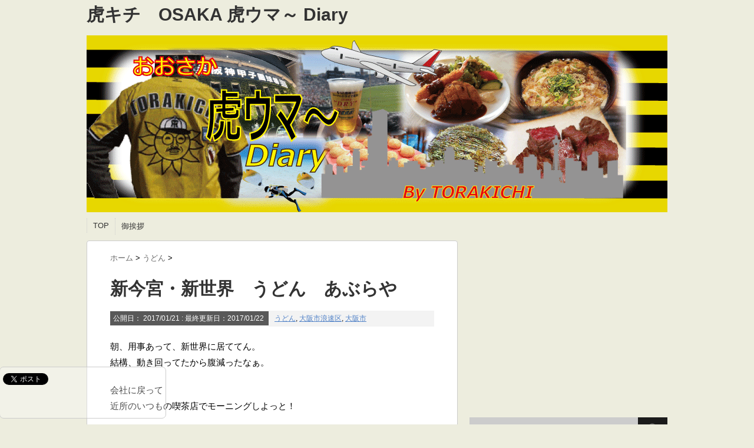

--- FILE ---
content_type: text/html; charset=UTF-8
request_url: https://www.torakichi.osaka/11819.html
body_size: 144237
content:
<!DOCTYPE html PUBLIC "-//W3C//DTD XHTML 1.0 Transitional//EN" "http://www.w3.org/TR/xhtml1/DTD/xhtml1-transitional.dtd">

<html lang="ja">
<head profile="http://gmpg.org/xfn/11">
<meta http-equiv="Content-Type" content="text/html; charset=UTF-8" />
<title>
  新今宮・新世界　うどん　あぶらや</title>
<link rel="alternate" type="application/rss+xml" title="虎キチ　OSAKA 虎ウマ～ Diary RSS Feed" href="https://www.torakichi.osaka/feed" />
<link rel="pingback" href="https://www.torakichi.osaka/xmlrpc.php" />

<LINK REL="SHORTCUT ICON" HREF="https://www.torakichi.osaka/profile/favicon.ico" />

<!---css切り替え--->
<meta name="viewport" content="width=1024, maximum-scale=1, user-scalable=yes">
<link rel="stylesheet" href="https://www.torakichi.osaka/wp-content/themes/stinger3ver20140327/style.css" type="text/css" media="all" />
<meta name='robots' content='max-image-preview:large' />
<link rel="alternate" title="oEmbed (JSON)" type="application/json+oembed" href="https://www.torakichi.osaka/wp-json/oembed/1.0/embed?url=https%3A%2F%2Fwww.torakichi.osaka%2F11819.html" />
<link rel="alternate" title="oEmbed (XML)" type="text/xml+oembed" href="https://www.torakichi.osaka/wp-json/oembed/1.0/embed?url=https%3A%2F%2Fwww.torakichi.osaka%2F11819.html&#038;format=xml" />
<style id='wp-img-auto-sizes-contain-inline-css' type='text/css'>
img:is([sizes=auto i],[sizes^="auto," i]){contain-intrinsic-size:3000px 1500px}
/*# sourceURL=wp-img-auto-sizes-contain-inline-css */
</style>
<style id='wp-emoji-styles-inline-css' type='text/css'>

	img.wp-smiley, img.emoji {
		display: inline !important;
		border: none !important;
		box-shadow: none !important;
		height: 1em !important;
		width: 1em !important;
		margin: 0 0.07em !important;
		vertical-align: -0.1em !important;
		background: none !important;
		padding: 0 !important;
	}
/*# sourceURL=wp-emoji-styles-inline-css */
</style>
<style id='wp-block-library-inline-css' type='text/css'>
:root{--wp-block-synced-color:#7a00df;--wp-block-synced-color--rgb:122,0,223;--wp-bound-block-color:var(--wp-block-synced-color);--wp-editor-canvas-background:#ddd;--wp-admin-theme-color:#007cba;--wp-admin-theme-color--rgb:0,124,186;--wp-admin-theme-color-darker-10:#006ba1;--wp-admin-theme-color-darker-10--rgb:0,107,160.5;--wp-admin-theme-color-darker-20:#005a87;--wp-admin-theme-color-darker-20--rgb:0,90,135;--wp-admin-border-width-focus:2px}@media (min-resolution:192dpi){:root{--wp-admin-border-width-focus:1.5px}}.wp-element-button{cursor:pointer}:root .has-very-light-gray-background-color{background-color:#eee}:root .has-very-dark-gray-background-color{background-color:#313131}:root .has-very-light-gray-color{color:#eee}:root .has-very-dark-gray-color{color:#313131}:root .has-vivid-green-cyan-to-vivid-cyan-blue-gradient-background{background:linear-gradient(135deg,#00d084,#0693e3)}:root .has-purple-crush-gradient-background{background:linear-gradient(135deg,#34e2e4,#4721fb 50%,#ab1dfe)}:root .has-hazy-dawn-gradient-background{background:linear-gradient(135deg,#faaca8,#dad0ec)}:root .has-subdued-olive-gradient-background{background:linear-gradient(135deg,#fafae1,#67a671)}:root .has-atomic-cream-gradient-background{background:linear-gradient(135deg,#fdd79a,#004a59)}:root .has-nightshade-gradient-background{background:linear-gradient(135deg,#330968,#31cdcf)}:root .has-midnight-gradient-background{background:linear-gradient(135deg,#020381,#2874fc)}:root{--wp--preset--font-size--normal:16px;--wp--preset--font-size--huge:42px}.has-regular-font-size{font-size:1em}.has-larger-font-size{font-size:2.625em}.has-normal-font-size{font-size:var(--wp--preset--font-size--normal)}.has-huge-font-size{font-size:var(--wp--preset--font-size--huge)}.has-text-align-center{text-align:center}.has-text-align-left{text-align:left}.has-text-align-right{text-align:right}.has-fit-text{white-space:nowrap!important}#end-resizable-editor-section{display:none}.aligncenter{clear:both}.items-justified-left{justify-content:flex-start}.items-justified-center{justify-content:center}.items-justified-right{justify-content:flex-end}.items-justified-space-between{justify-content:space-between}.screen-reader-text{border:0;clip-path:inset(50%);height:1px;margin:-1px;overflow:hidden;padding:0;position:absolute;width:1px;word-wrap:normal!important}.screen-reader-text:focus{background-color:#ddd;clip-path:none;color:#444;display:block;font-size:1em;height:auto;left:5px;line-height:normal;padding:15px 23px 14px;text-decoration:none;top:5px;width:auto;z-index:100000}html :where(.has-border-color){border-style:solid}html :where([style*=border-top-color]){border-top-style:solid}html :where([style*=border-right-color]){border-right-style:solid}html :where([style*=border-bottom-color]){border-bottom-style:solid}html :where([style*=border-left-color]){border-left-style:solid}html :where([style*=border-width]){border-style:solid}html :where([style*=border-top-width]){border-top-style:solid}html :where([style*=border-right-width]){border-right-style:solid}html :where([style*=border-bottom-width]){border-bottom-style:solid}html :where([style*=border-left-width]){border-left-style:solid}html :where(img[class*=wp-image-]){height:auto;max-width:100%}:where(figure){margin:0 0 1em}html :where(.is-position-sticky){--wp-admin--admin-bar--position-offset:var(--wp-admin--admin-bar--height,0px)}@media screen and (max-width:600px){html :where(.is-position-sticky){--wp-admin--admin-bar--position-offset:0px}}

/*# sourceURL=wp-block-library-inline-css */
</style><style id='global-styles-inline-css' type='text/css'>
:root{--wp--preset--aspect-ratio--square: 1;--wp--preset--aspect-ratio--4-3: 4/3;--wp--preset--aspect-ratio--3-4: 3/4;--wp--preset--aspect-ratio--3-2: 3/2;--wp--preset--aspect-ratio--2-3: 2/3;--wp--preset--aspect-ratio--16-9: 16/9;--wp--preset--aspect-ratio--9-16: 9/16;--wp--preset--color--black: #000000;--wp--preset--color--cyan-bluish-gray: #abb8c3;--wp--preset--color--white: #ffffff;--wp--preset--color--pale-pink: #f78da7;--wp--preset--color--vivid-red: #cf2e2e;--wp--preset--color--luminous-vivid-orange: #ff6900;--wp--preset--color--luminous-vivid-amber: #fcb900;--wp--preset--color--light-green-cyan: #7bdcb5;--wp--preset--color--vivid-green-cyan: #00d084;--wp--preset--color--pale-cyan-blue: #8ed1fc;--wp--preset--color--vivid-cyan-blue: #0693e3;--wp--preset--color--vivid-purple: #9b51e0;--wp--preset--gradient--vivid-cyan-blue-to-vivid-purple: linear-gradient(135deg,rgb(6,147,227) 0%,rgb(155,81,224) 100%);--wp--preset--gradient--light-green-cyan-to-vivid-green-cyan: linear-gradient(135deg,rgb(122,220,180) 0%,rgb(0,208,130) 100%);--wp--preset--gradient--luminous-vivid-amber-to-luminous-vivid-orange: linear-gradient(135deg,rgb(252,185,0) 0%,rgb(255,105,0) 100%);--wp--preset--gradient--luminous-vivid-orange-to-vivid-red: linear-gradient(135deg,rgb(255,105,0) 0%,rgb(207,46,46) 100%);--wp--preset--gradient--very-light-gray-to-cyan-bluish-gray: linear-gradient(135deg,rgb(238,238,238) 0%,rgb(169,184,195) 100%);--wp--preset--gradient--cool-to-warm-spectrum: linear-gradient(135deg,rgb(74,234,220) 0%,rgb(151,120,209) 20%,rgb(207,42,186) 40%,rgb(238,44,130) 60%,rgb(251,105,98) 80%,rgb(254,248,76) 100%);--wp--preset--gradient--blush-light-purple: linear-gradient(135deg,rgb(255,206,236) 0%,rgb(152,150,240) 100%);--wp--preset--gradient--blush-bordeaux: linear-gradient(135deg,rgb(254,205,165) 0%,rgb(254,45,45) 50%,rgb(107,0,62) 100%);--wp--preset--gradient--luminous-dusk: linear-gradient(135deg,rgb(255,203,112) 0%,rgb(199,81,192) 50%,rgb(65,88,208) 100%);--wp--preset--gradient--pale-ocean: linear-gradient(135deg,rgb(255,245,203) 0%,rgb(182,227,212) 50%,rgb(51,167,181) 100%);--wp--preset--gradient--electric-grass: linear-gradient(135deg,rgb(202,248,128) 0%,rgb(113,206,126) 100%);--wp--preset--gradient--midnight: linear-gradient(135deg,rgb(2,3,129) 0%,rgb(40,116,252) 100%);--wp--preset--font-size--small: 13px;--wp--preset--font-size--medium: 20px;--wp--preset--font-size--large: 36px;--wp--preset--font-size--x-large: 42px;--wp--preset--spacing--20: 0.44rem;--wp--preset--spacing--30: 0.67rem;--wp--preset--spacing--40: 1rem;--wp--preset--spacing--50: 1.5rem;--wp--preset--spacing--60: 2.25rem;--wp--preset--spacing--70: 3.38rem;--wp--preset--spacing--80: 5.06rem;--wp--preset--shadow--natural: 6px 6px 9px rgba(0, 0, 0, 0.2);--wp--preset--shadow--deep: 12px 12px 50px rgba(0, 0, 0, 0.4);--wp--preset--shadow--sharp: 6px 6px 0px rgba(0, 0, 0, 0.2);--wp--preset--shadow--outlined: 6px 6px 0px -3px rgb(255, 255, 255), 6px 6px rgb(0, 0, 0);--wp--preset--shadow--crisp: 6px 6px 0px rgb(0, 0, 0);}:where(.is-layout-flex){gap: 0.5em;}:where(.is-layout-grid){gap: 0.5em;}body .is-layout-flex{display: flex;}.is-layout-flex{flex-wrap: wrap;align-items: center;}.is-layout-flex > :is(*, div){margin: 0;}body .is-layout-grid{display: grid;}.is-layout-grid > :is(*, div){margin: 0;}:where(.wp-block-columns.is-layout-flex){gap: 2em;}:where(.wp-block-columns.is-layout-grid){gap: 2em;}:where(.wp-block-post-template.is-layout-flex){gap: 1.25em;}:where(.wp-block-post-template.is-layout-grid){gap: 1.25em;}.has-black-color{color: var(--wp--preset--color--black) !important;}.has-cyan-bluish-gray-color{color: var(--wp--preset--color--cyan-bluish-gray) !important;}.has-white-color{color: var(--wp--preset--color--white) !important;}.has-pale-pink-color{color: var(--wp--preset--color--pale-pink) !important;}.has-vivid-red-color{color: var(--wp--preset--color--vivid-red) !important;}.has-luminous-vivid-orange-color{color: var(--wp--preset--color--luminous-vivid-orange) !important;}.has-luminous-vivid-amber-color{color: var(--wp--preset--color--luminous-vivid-amber) !important;}.has-light-green-cyan-color{color: var(--wp--preset--color--light-green-cyan) !important;}.has-vivid-green-cyan-color{color: var(--wp--preset--color--vivid-green-cyan) !important;}.has-pale-cyan-blue-color{color: var(--wp--preset--color--pale-cyan-blue) !important;}.has-vivid-cyan-blue-color{color: var(--wp--preset--color--vivid-cyan-blue) !important;}.has-vivid-purple-color{color: var(--wp--preset--color--vivid-purple) !important;}.has-black-background-color{background-color: var(--wp--preset--color--black) !important;}.has-cyan-bluish-gray-background-color{background-color: var(--wp--preset--color--cyan-bluish-gray) !important;}.has-white-background-color{background-color: var(--wp--preset--color--white) !important;}.has-pale-pink-background-color{background-color: var(--wp--preset--color--pale-pink) !important;}.has-vivid-red-background-color{background-color: var(--wp--preset--color--vivid-red) !important;}.has-luminous-vivid-orange-background-color{background-color: var(--wp--preset--color--luminous-vivid-orange) !important;}.has-luminous-vivid-amber-background-color{background-color: var(--wp--preset--color--luminous-vivid-amber) !important;}.has-light-green-cyan-background-color{background-color: var(--wp--preset--color--light-green-cyan) !important;}.has-vivid-green-cyan-background-color{background-color: var(--wp--preset--color--vivid-green-cyan) !important;}.has-pale-cyan-blue-background-color{background-color: var(--wp--preset--color--pale-cyan-blue) !important;}.has-vivid-cyan-blue-background-color{background-color: var(--wp--preset--color--vivid-cyan-blue) !important;}.has-vivid-purple-background-color{background-color: var(--wp--preset--color--vivid-purple) !important;}.has-black-border-color{border-color: var(--wp--preset--color--black) !important;}.has-cyan-bluish-gray-border-color{border-color: var(--wp--preset--color--cyan-bluish-gray) !important;}.has-white-border-color{border-color: var(--wp--preset--color--white) !important;}.has-pale-pink-border-color{border-color: var(--wp--preset--color--pale-pink) !important;}.has-vivid-red-border-color{border-color: var(--wp--preset--color--vivid-red) !important;}.has-luminous-vivid-orange-border-color{border-color: var(--wp--preset--color--luminous-vivid-orange) !important;}.has-luminous-vivid-amber-border-color{border-color: var(--wp--preset--color--luminous-vivid-amber) !important;}.has-light-green-cyan-border-color{border-color: var(--wp--preset--color--light-green-cyan) !important;}.has-vivid-green-cyan-border-color{border-color: var(--wp--preset--color--vivid-green-cyan) !important;}.has-pale-cyan-blue-border-color{border-color: var(--wp--preset--color--pale-cyan-blue) !important;}.has-vivid-cyan-blue-border-color{border-color: var(--wp--preset--color--vivid-cyan-blue) !important;}.has-vivid-purple-border-color{border-color: var(--wp--preset--color--vivid-purple) !important;}.has-vivid-cyan-blue-to-vivid-purple-gradient-background{background: var(--wp--preset--gradient--vivid-cyan-blue-to-vivid-purple) !important;}.has-light-green-cyan-to-vivid-green-cyan-gradient-background{background: var(--wp--preset--gradient--light-green-cyan-to-vivid-green-cyan) !important;}.has-luminous-vivid-amber-to-luminous-vivid-orange-gradient-background{background: var(--wp--preset--gradient--luminous-vivid-amber-to-luminous-vivid-orange) !important;}.has-luminous-vivid-orange-to-vivid-red-gradient-background{background: var(--wp--preset--gradient--luminous-vivid-orange-to-vivid-red) !important;}.has-very-light-gray-to-cyan-bluish-gray-gradient-background{background: var(--wp--preset--gradient--very-light-gray-to-cyan-bluish-gray) !important;}.has-cool-to-warm-spectrum-gradient-background{background: var(--wp--preset--gradient--cool-to-warm-spectrum) !important;}.has-blush-light-purple-gradient-background{background: var(--wp--preset--gradient--blush-light-purple) !important;}.has-blush-bordeaux-gradient-background{background: var(--wp--preset--gradient--blush-bordeaux) !important;}.has-luminous-dusk-gradient-background{background: var(--wp--preset--gradient--luminous-dusk) !important;}.has-pale-ocean-gradient-background{background: var(--wp--preset--gradient--pale-ocean) !important;}.has-electric-grass-gradient-background{background: var(--wp--preset--gradient--electric-grass) !important;}.has-midnight-gradient-background{background: var(--wp--preset--gradient--midnight) !important;}.has-small-font-size{font-size: var(--wp--preset--font-size--small) !important;}.has-medium-font-size{font-size: var(--wp--preset--font-size--medium) !important;}.has-large-font-size{font-size: var(--wp--preset--font-size--large) !important;}.has-x-large-font-size{font-size: var(--wp--preset--font-size--x-large) !important;}
/*# sourceURL=global-styles-inline-css */
</style>

<style id='classic-theme-styles-inline-css' type='text/css'>
/*! This file is auto-generated */
.wp-block-button__link{color:#fff;background-color:#32373c;border-radius:9999px;box-shadow:none;text-decoration:none;padding:calc(.667em + 2px) calc(1.333em + 2px);font-size:1.125em}.wp-block-file__button{background:#32373c;color:#fff;text-decoration:none}
/*# sourceURL=/wp-includes/css/classic-themes.min.css */
</style>
<script type="text/javascript" src="https://www.torakichi.osaka/wp-includes/js/jquery/jquery.min.js?ver=3.7.1" id="jquery-core-js"></script>
<script type="text/javascript" src="https://www.torakichi.osaka/wp-includes/js/jquery/jquery-migrate.min.js?ver=3.4.1" id="jquery-migrate-js"></script>
<link rel="https://api.w.org/" href="https://www.torakichi.osaka/wp-json/" /><link rel="alternate" title="JSON" type="application/json" href="https://www.torakichi.osaka/wp-json/wp/v2/posts/11819" /><link rel="canonical" href="https://www.torakichi.osaka/11819.html" />
<link rel='shortlink' href='https://www.torakichi.osaka/?p=11819' />
<style type="text/css">.recentcomments a{display:inline !important;padding:0 !important;margin:0 !important;}</style><style type="text/css" id="custom-background-css">
body.custom-background { background-color: #ededde; }
</style>
	</head>

<body data-rsssl=1 class="wp-singular post-template-default single single-post postid-11819 single-format-standard custom-background wp-theme-stinger3ver20140327">
<div id="container">
<div id="header">
  <div id="header-in">
    <div id="h-l">
      <p class="sitename"><a href="https://www.torakichi.osaka/">
        虎キチ　OSAKA 虎ウマ～ Diary        </a></p>
            <p class="descr">
              </p>
          </div>
    <!-- /#h-l --> 
  </div>
  <!-- /#header-in --> 
</div>
<!-- /#header -->
<div id="gazou">
  <div id="gazou-in">
                <p id="headimg"><img src="https://www.torakichi.osaka/wp-content/uploads/2023/07/3-BLOG-ヘッダー.gif" alt="*" width="986" height="300" /></p>
          </div>
  <!-- /#gazou-in --> 
</div>
<!-- /#gazou -->
<div class="clear"></div>
<!--pcnavi-->
<div class="smanone">
  <div id="navi-in">
    <ul>
      <li> <a href="https://www.torakichi.osaka" title="トップページ">TOP</a> </li>
      <div class="menu"><ul>
<li class="page_item page-item-331"><a href="https://www.torakichi.osaka/profile-2">御挨拶</a></li>
</ul></div>
    </ul>
    <div class="clear"></div>
  </div>
</div>
<!--/pcnavi-->
<div id="wrap">
<div id="wrap-in">
<div id="main">

<div class="kuzu">
  <div id="breadcrumb">
    <div itemscope itemtype="http://data-vocabulary.org/Breadcrumb"> <a href="https://www.torakichi.osaka" itemprop="url"> <span itemprop="title">ホーム</span> </a> &gt; </div>
                        <div itemscope itemtype="http://data-vocabulary.org/Breadcrumb"> <a href="https://www.torakichi.osaka/category/udon" itemprop="url"> <span itemprop="title">うどん</span> </a> &gt; </div>
      </div>
</div>
<!--/kuzu-->
<div id="dendo"> </div>
<!-- /#dendo -->
<div class="post"> 
  <!--ループ開始-->
    <div class="kizi">
    <h1 class="entry-title">
      新今宮・新世界　うどん　あぶらや    </h1>
    <div class="blogbox">
      <p><span class="kdate">公開日：
        <time class="entry-date" datetime="2017-01-21T10:00:29+09:00">
          2017/01/21        </time>
        :
         最終更新日：2017/01/22        </span>
        <a href="https://www.torakichi.osaka/category/udon" rel="category tag">うどん</a>, <a href="https://www.torakichi.osaka/category/osakashi/naniwa" rel="category tag">大阪市浪速区</a>, <a href="https://www.torakichi.osaka/category/osakashi" rel="category tag">大阪市</a>                <br>
      </p>
    </div>
    <p>朝、用事あって、新世界に居ててん。<br />
結構、動き回ってたから腹減ったなぁ。</p>
<p>会社に戻って<br />
近所のいつもの喫茶店でモーニングしよっと！</p>
<p>と、歩いてたら、あれ！こんな店出来てるやん！</p>
<p>「新世界 あぶらや」</p>
<p><a href="https://www.torakichi.osaka/2016PHOTO/12aburaya/1.jpg" target="_blank"><img fetchpriority="high" decoding="async" border="0" src="https://www.torakichi.osaka/2016PHOTO/12aburaya/1.jpg" width="640" height="480"></p>
<p></a></p>
<p>それも、めっちゃ、ええ匂いして来るやん！</p>
<p><a href="https://www.torakichi.osaka/2016PHOTO/12aburaya/2.jpg" target="_blank"><img decoding="async" border="0" src="https://www.torakichi.osaka/2016PHOTO/12aburaya/2.jpg" width="260" height="195"></a>  <a href="https://www.torakichi.osaka/2016PHOTO/12aburaya/3.jpg" target="_blank"><img decoding="async" border="0" src="https://www.torakichi.osaka/2016PHOTO/12aburaya/3.jpg" width="260" height="195"></a></p>
<p>思わず「食券」買ってたわ。（笑）</p>
<p>「かすうどん  ＠４５０」</p>
<p><a href="https://www.torakichi.osaka/2016PHOTO/12aburaya/4.jpg" target="_blank"><img loading="lazy" decoding="async" border="0" src="https://www.torakichi.osaka/2016PHOTO/12aburaya/4.jpg" width="640" height="480"></p>
<p></a></p>
<p>なんとここ「すうどん」やったら「＠１５０」やねん！<br />
「かすうどん」でも、この値段やねんから、すごいなぁ。</p>
<p><a href="https://www.torakichi.osaka/2016PHOTO/12aburaya/5.jpg" target="_blank"><img loading="lazy" decoding="async" border="0" src="https://www.torakichi.osaka/2016PHOTO/12aburaya/5.jpg" width="640" height="480"></p>
<p></a></p>
<p>「うどん」麺は、まぁ普通やねんけど、<br />
大事な「かす」が、めっちゃ美味～い！</p>
<p><a href="https://www.torakichi.osaka/2016PHOTO/12aburaya/6.jpg" target="_blank"><img loading="lazy" decoding="async" border="0" src="https://www.torakichi.osaka/2016PHOTO/12aburaya/6.jpg" width="640" height="480"></p>
<p></a></p>
<p>しがめばしがむほど、味があるねん。</p>
<p><a href="https://www.torakichi.osaka/2016PHOTO/12aburaya/7.jpg" target="_blank"><img loading="lazy" decoding="async" border="0" src="https://www.torakichi.osaka/2016PHOTO/12aburaya/7.jpg" width="640" height="480"></p>
<p></a></p>
<p>それも、たっぷりやから、お出汁もしゅんで、<br />
めっちゃええ味わいやなぁ。</p>
<p>こら、またこの辺で朝メシの機会あったら来たいな！<br />
「虎ウマ♪」ごちそーさ～ん。</p>
<p>
【あぶらや】 </p>
<p>住所　：　大阪市浪速区恵美須東3-1-15  <a href="https://www.google.co.jp/maps/place/%E3%80%92556-0002+%E5%A4%A7%E9%98%AA%E5%BA%9C%E5%A4%A7%E9%98%AA%E5%B8%82%E6%B5%AA%E9%80%9F%E5%8C%BA%E6%81%B5%E7%BE%8E%E9%A0%88%E6%9D%B1%EF%BC%93%E4%B8%81%E7%9B%AE%EF%BC%91%E2%88%92%EF%BC%91%EF%BC%95/@34.6507871,135.5043831,17z/data=!3m1!4b1!4m5!3m4!1s0x6000ddf553c0276b:0x29f8aad6de4f550!8m2!3d34.6507871!4d135.5065771"target="_blank">地図</a><br />
電話　：　06-6634-7888<br />
営業時間　：　8:00～21:30<br />
定休日　：　無休<br />
駐車場　：　無・近隣にコインＰ有</p>
<p>↓↓↓↓食べログ情報↓↓↓↓<br />
<a href="https://tabelog.com/osaka/A2701/A270206/27092428/"target="_blank">食べログ</a></p>
      </div>
  <div style="padding:20px 0px;">
    			<div class="textwidget"></div>
		<h4 style="display:none">wp-yoko</h4>			<div class="textwidget"><script type="text/javascript">
    google_ad_client = "ca-pub-6520415393712758";
    google_ad_slot = "5280865173";
    google_ad_width = 336;
    google_ad_height = 280;
</script>
<!-- wp-yoko -->
<script type="text/javascript"
src="//pagead2.googlesyndication.com/pagead/show_ads.js">
</script></div>
		  </div>
<div class="kizi02">
  <div id="snsbox03">
  <div class="sns03">
    <ul class="snsb clearfix">
      <li> <a href="https://twitter.com/share" class="twitter-share-button" data-count="vertical" data-via="" data-url="https://www.torakichi.osaka/11819.html" data-text="新今宮・新世界　うどん　あぶらや">Tweet</a><script type="text/javascript" src="//platform.twitter.com/widgets.js"></script> 
      </li>
      <li>
        <iframe src="https://www.facebook.com/plugins/like.php?href=https://www.torakichi.osaka/11819.html&amp;layout=box_count&amp;show_faces=false&amp;width=50&amp;action=like&amp;colorscheme=light&amp;height=62" scrolling="no" frameborder="0" style="border:none; overflow:hidden; width:70px; height:62px;" allowTransparency="true"></iframe>
      </li>
      <li><script type="text/javascript" src="https://apis.google.com/js/plusone.js"></script>
        <g:plusone size="tall" href="https://www.torakichi.osaka/11819.html"></g:plusone>
      </li>
      <li> <a href="http://b.hatena.ne.jp/entry/https://www.torakichi.osaka/11819.html" class="hatena-bookmark-button" data-hatena-bookmark-title="新今宮・新世界　うどん　あぶらや｜虎キチ　OSAKA 虎ウマ～ Diary" data-hatena-bookmark-layout="vertical" title="このエントリーをはてなブックマークに追加"><img src="https://b.st-hatena.com/images/entry-button/button-only.gif" alt="このエントリーをはてなブックマークに追加" width="20" height="20" style="border: none;" /></a><script type="text/javascript" src="https://b.st-hatena.com/js/bookmark_button.js" charset="utf-8" async="async"></script> 
      </li>
    </ul>
  </div>
</div>
  </div>
    <!--ループ終了-->
  <div class="kizi02"> 
    <!--関連記事-->
    <h4 class="kanren">関連記事</h4>
    <div class="sumbox02">
      <div id="topnews">
        <div>
                                        <dl>
            <dt> <a href="https://www.torakichi.osaka/1629.html" title="2014春　香川・さぬきツアー (7) うどん　手打十段　うどんバカ一代">
                            <img width="110" height="110" src="https://www.torakichi.osaka/wp-content/uploads/2015/04/523-110x110.jpg" class="attachment-thumb110 size-thumb110 wp-post-image" alt="" decoding="async" loading="lazy" srcset="https://www.torakichi.osaka/wp-content/uploads/2015/04/523-110x110.jpg 110w, https://www.torakichi.osaka/wp-content/uploads/2015/04/523-150x150.jpg 150w, https://www.torakichi.osaka/wp-content/uploads/2015/04/523-100x100.jpg 100w" sizes="auto, (max-width: 110px) 100vw, 110px" />                            </a> </dt>
            <dd>
              <h4 class="saisin"> <a href="https://www.torakichi.osaka/1629.html">
                2014春　香川・さぬきツアー (7) うどん　手打十段　うどんバカ一代                </a></h4>
              <p class="basui">
             「虎キチ」の中で、「高松」で一番好きな
「うどん」に来てん。

最初は、この屋号見て
どうな</p>
              <p class="motto"><a href="https://www.torakichi.osaka/1629.html">記事を読む</a></p>
            </dd>
          </dl>
                    <dl>
            <dt> <a href="https://www.torakichi.osaka/14485.html" title="2019 冬 虎キチ 旅行記 in 東京（１）なんばOCAT">
                            <img width="110" height="110" src="https://www.torakichi.osaka/wp-content/uploads/2019/01/3-1-110x110.jpg" class="attachment-thumb110 size-thumb110 wp-post-image" alt="" decoding="async" loading="lazy" srcset="https://www.torakichi.osaka/wp-content/uploads/2019/01/3-1-110x110.jpg 110w, https://www.torakichi.osaka/wp-content/uploads/2019/01/3-1-150x150.jpg 150w, https://www.torakichi.osaka/wp-content/uploads/2019/01/3-1-100x100.jpg 100w" sizes="auto, (max-width: 110px) 100vw, 110px" />                            </a> </dt>
            <dd>
              <h4 class="saisin"> <a href="https://www.torakichi.osaka/14485.html">
                2019 冬 虎キチ 旅行記 in 東京（１）なんばOCAT                </a></h4>
              <p class="basui">
             最近、毎年決まって年明けは
「虎キチ」の業界の会が「お江戸」で行われるねん。

たまに、旅行気分で「</p>
              <p class="motto"><a href="https://www.torakichi.osaka/14485.html">記事を読む</a></p>
            </dd>
          </dl>
                    <dl>
            <dt> <a href="https://www.torakichi.osaka/12750.html" title="心斎橋・南船場 宝楽焼き 芝右衛門">
                            <img width="110" height="110" src="https://www.torakichi.osaka/wp-content/uploads/2017/08/5-5-110x110.jpg" class="attachment-thumb110 size-thumb110 wp-post-image" alt="" decoding="async" loading="lazy" srcset="https://www.torakichi.osaka/wp-content/uploads/2017/08/5-5-110x110.jpg 110w, https://www.torakichi.osaka/wp-content/uploads/2017/08/5-5-150x150.jpg 150w, https://www.torakichi.osaka/wp-content/uploads/2017/08/5-5-100x100.jpg 100w" sizes="auto, (max-width: 110px) 100vw, 110px" />                            </a> </dt>
            <dd>
              <h4 class="saisin"> <a href="https://www.torakichi.osaka/12750.html">
                心斎橋・南船場 宝楽焼き 芝右衛門                </a></h4>
              <p class="basui">
             会社の近くに、めっちゃ気になる
「ノボリ」の店が出来てんねん。

なかなか、来れんかってんけど</p>
              <p class="motto"><a href="https://www.torakichi.osaka/12750.html">記事を読む</a></p>
            </dd>
          </dl>
                    <dl>
            <dt> <a href="https://www.torakichi.osaka/5645.html" title="谷四・内本町　カレー　宝石">
                            <img width="110" height="110" src="https://www.torakichi.osaka/wp-content/uploads/2011/07/71-110x110.jpg" class="attachment-thumb110 size-thumb110 wp-post-image" alt="" decoding="async" loading="lazy" srcset="https://www.torakichi.osaka/wp-content/uploads/2011/07/71-110x110.jpg 110w, https://www.torakichi.osaka/wp-content/uploads/2011/07/71-150x150.jpg 150w, https://www.torakichi.osaka/wp-content/uploads/2011/07/71-100x100.jpg 100w" sizes="auto, (max-width: 110px) 100vw, 110px" />                            </a> </dt>
            <dd>
              <h4 class="saisin"> <a href="https://www.torakichi.osaka/5645.html">
                谷四・内本町　カレー　宝石                </a></h4>
              <p class="basui">
             

この前、仕事関係の人達と呑んでた時に、ある先輩から、

「虎キチ(もちろん、本名で呼ばれ</p>
              <p class="motto"><a href="https://www.torakichi.osaka/5645.html">記事を読む</a></p>
            </dd>
          </dl>
                    <dl>
            <dt> <a href="https://www.torakichi.osaka/10746.html" title="東住吉・針中野  うどん＆テイクアウト 伽哩饂飩 たちばな　豚まん 龍福">
                            <img width="110" height="110" src="https://www.torakichi.osaka/wp-content/uploads/2016/07/4-110x110.jpg" class="attachment-thumb110 size-thumb110 wp-post-image" alt="" decoding="async" loading="lazy" srcset="https://www.torakichi.osaka/wp-content/uploads/2016/07/4-110x110.jpg 110w, https://www.torakichi.osaka/wp-content/uploads/2016/07/4-150x150.jpg 150w, https://www.torakichi.osaka/wp-content/uploads/2016/07/4-100x100.jpg 100w" sizes="auto, (max-width: 110px) 100vw, 110px" />                            </a> </dt>
            <dd>
              <h4 class="saisin"> <a href="https://www.torakichi.osaka/10746.html">
                東住吉・針中野  うどん＆テイクアウト 伽哩饂飩 たちばな　豚まん 龍福                </a></h4>
              <p class="basui">
             歩いてたら、また前から気になってる店があんねん。
細長～い店やねんけど、今日は空いてるやん！
</p>
              <p class="motto"><a href="https://www.torakichi.osaka/10746.html">記事を読む</a></p>
            </dd>
          </dl>
                    <dl>
            <dt> <a href="https://www.torakichi.osaka/1667.html" title="桃谷　男の居酒屋　桃谷わっしょい">
                            <img width="110" height="110" src="https://www.torakichi.osaka/wp-content/uploads/2015/04/723-110x110.jpg" class="attachment-thumb110 size-thumb110 wp-post-image" alt="" decoding="async" loading="lazy" srcset="https://www.torakichi.osaka/wp-content/uploads/2015/04/723-110x110.jpg 110w, https://www.torakichi.osaka/wp-content/uploads/2015/04/723-150x150.jpg 150w, https://www.torakichi.osaka/wp-content/uploads/2015/04/723-100x100.jpg 100w" sizes="auto, (max-width: 110px) 100vw, 110px" />                            </a> </dt>
            <dd>
              <h4 class="saisin"> <a href="https://www.torakichi.osaka/1667.html">
                桃谷　男の居酒屋　桃谷わっしょい                </a></h4>
              <p class="basui">
             今日は休みで暇やねん。
そういや、アノ店の「新メニュー」
まだ食べに行けてへんなぁ。

よし</p>
              <p class="motto"><a href="https://www.torakichi.osaka/1667.html">記事を読む</a></p>
            </dd>
          </dl>
                    <dl>
            <dt> <a href="https://www.torakichi.osaka/1770.html" title="瓦町　堺筋本町　炭火焼鳥　なかお">
                            <img width="110" height="110" src="https://www.torakichi.osaka/wp-content/uploads/2015/04/826-110x110.jpg" class="attachment-thumb110 size-thumb110 wp-post-image" alt="" decoding="async" loading="lazy" srcset="https://www.torakichi.osaka/wp-content/uploads/2015/04/826-110x110.jpg 110w, https://www.torakichi.osaka/wp-content/uploads/2015/04/826-150x150.jpg 150w, https://www.torakichi.osaka/wp-content/uploads/2015/04/826-100x100.jpg 100w" sizes="auto, (max-width: 110px) 100vw, 110px" />                            </a> </dt>
            <dd>
              <h4 class="saisin"> <a href="https://www.torakichi.osaka/1770.html">
                瓦町　堺筋本町　炭火焼鳥　なかお                </a></h4>
              <p class="basui">
             前から、めちゃくちゃ行きたい店があんねん。
会社から近いねんけど、何回か当日予約で
電話しても、</p>
              <p class="motto"><a href="https://www.torakichi.osaka/1770.html">記事を読む</a></p>
            </dd>
          </dl>
                    <dl>
            <dt> <a href="https://www.torakichi.osaka/16610.html" title="駒川中野　カレー　とんかつ 火入れ研究所">
                            <img width="110" height="110" src="https://www.torakichi.osaka/wp-content/uploads/2020/07/10-110x110.jpg" class="attachment-thumb110 size-thumb110 wp-post-image" alt="" decoding="async" loading="lazy" srcset="https://www.torakichi.osaka/wp-content/uploads/2020/07/10-110x110.jpg 110w, https://www.torakichi.osaka/wp-content/uploads/2020/07/10-150x150.jpg 150w, https://www.torakichi.osaka/wp-content/uploads/2020/07/10-100x100.jpg 100w" sizes="auto, (max-width: 110px) 100vw, 110px" />                            </a> </dt>
            <dd>
              <h4 class="saisin"> <a href="https://www.torakichi.osaka/16610.html">
                駒川中野　カレー　とんかつ 火入れ研究所                </a></h4>
              <p class="basui">
             やっと！
やっとこやー！もう７月やもんねー。

「虎キチ」業界の会が再開で、今日はその前哨戦！
「寅</p>
              <p class="motto"><a href="https://www.torakichi.osaka/16610.html">記事を読む</a></p>
            </dd>
          </dl>
                    <dl>
            <dt> <a href="https://www.torakichi.osaka/15235.html" title="北新地　割烹　おくどさん 小柴">
                            <img width="110" height="110" src="https://www.torakichi.osaka/wp-content/uploads/2019/08/5-110x110.jpg" class="attachment-thumb110 size-thumb110 wp-post-image" alt="" decoding="async" loading="lazy" srcset="https://www.torakichi.osaka/wp-content/uploads/2019/08/5-110x110.jpg 110w, https://www.torakichi.osaka/wp-content/uploads/2019/08/5-150x150.jpg 150w, https://www.torakichi.osaka/wp-content/uploads/2019/08/5-100x100.jpg 100w" sizes="auto, (max-width: 110px) 100vw, 110px" />                            </a> </dt>
            <dd>
              <h4 class="saisin"> <a href="https://www.torakichi.osaka/15235.html">
                北新地　割烹　おくどさん 小柴                </a></h4>
              <p class="basui">
             今日は久しぶりの新地ランチしよー！

梅田近辺に居て、ちょっと昼の時間に
余裕あったらわくわしてまう</p>
              <p class="motto"><a href="https://www.torakichi.osaka/15235.html">記事を読む</a></p>
            </dd>
          </dl>
                    <dl>
            <dt> <a href="https://www.torakichi.osaka/3957.html" title="大正 居酒屋　くろしを">
                            <img width="110" height="110" src="https://www.torakichi.osaka/wp-content/uploads/2010/03/142-110x110.jpg" class="attachment-thumb110 size-thumb110 wp-post-image" alt="" decoding="async" loading="lazy" srcset="https://www.torakichi.osaka/wp-content/uploads/2010/03/142-110x110.jpg 110w, https://www.torakichi.osaka/wp-content/uploads/2010/03/142-150x150.jpg 150w, https://www.torakichi.osaka/wp-content/uploads/2010/03/142-100x100.jpg 100w" sizes="auto, (max-width: 110px) 100vw, 110px" />                            </a> </dt>
            <dd>
              <h4 class="saisin"> <a href="https://www.torakichi.osaka/3957.html">
                大正 居酒屋　くろしを                </a></h4>
              <p class="basui">
             「京セラドーム」で、完勝したら、そのまま帰れんわぁ。(笑)

親を、タクシーに乗せて帰ってもらい</p>
              <p class="motto"><a href="https://www.torakichi.osaka/3957.html">記事を読む</a></p>
            </dd>
          </dl>
                            </div>
      </div>
    </div>
  </div>
  <!--/kizi--> 
  <!--/関連記事-->
  <div style="padding:20px 0px;">
    			<div class="textwidget"></div>
		<h4 style="display:none">wp-yoko</h4>			<div class="textwidget"><script type="text/javascript">
    google_ad_client = "ca-pub-6520415393712758";
    google_ad_slot = "5280865173";
    google_ad_width = 336;
    google_ad_height = 280;
</script>
<!-- wp-yoko -->
<script type="text/javascript"
src="//pagead2.googlesyndication.com/pagead/show_ads.js">
</script></div>
		  </div>

  <div id="comments">
  	<div id="respond" class="comment-respond">
		<h3 id="reply-title" class="comment-reply-title">Message <small><a rel="nofollow" id="cancel-comment-reply-link" href="/11819.html#respond" style="display:none;">コメントをキャンセル</a></small></h3><form action="https://www.torakichi.osaka/wp-comments-post.php" method="post" id="commentform" class="comment-form"><p class="comment-notes"><span id="email-notes">メールアドレスが公開されることはありません。</span> <span class="required-field-message"><span class="required">※</span> が付いている欄は必須項目です</span></p><p class="comment-form-comment"><label for="comment">コメント <span class="required">※</span></label> <textarea id="comment" name="comment" cols="45" rows="8" maxlength="65525" required="required"></textarea></p><p class="comment-form-author"><label for="author">名前 <span class="required">※</span></label> <input id="author" name="author" type="text" value="" size="30" maxlength="245" autocomplete="name" required="required" /></p>
<p class="comment-form-email"><label for="email">メール <span class="required">※</span></label> <input id="email" name="email" type="text" value="" size="30" maxlength="100" aria-describedby="email-notes" autocomplete="email" required="required" /></p>
<p class="comment-form-url"><label for="url">サイト</label> <input id="url" name="url" type="text" value="" size="30" maxlength="200" autocomplete="url" /></p>
<p class="form-submit"><input name="submit" type="submit" id="submit" class="submit" value="コメントを送信" /> <input type='hidden' name='comment_post_ID' value='11819' id='comment_post_ID' />
<input type='hidden' name='comment_parent' id='comment_parent' value='0' />
</p><p style="display: none;"><input type="hidden" id="akismet_comment_nonce" name="akismet_comment_nonce" value="688bd825b6" /></p><p style="display: none !important;" class="akismet-fields-container" data-prefix="ak_"><label>&#916;<textarea name="ak_hp_textarea" cols="45" rows="8" maxlength="100"></textarea></label><input type="hidden" id="ak_js_1" name="ak_js" value="160"/><script>document.getElementById( "ak_js_1" ).setAttribute( "value", ( new Date() ).getTime() );</script></p></form>	</div><!-- #respond -->
	</div>
<!-- END div#comments -->  <!--ページナビ-->
  <div class="p-navi clearfix">
<dl>
             <dt>PREV  </dt><dd><a href="https://www.torakichi.osaka/11816.html">野田阪神　中華料理　北京飯店</a></dd>
                     <dt>NEXT  </dt><dd><a href="https://www.torakichi.osaka/11822.html">堺・鳳　ステーキ　羽衣びーふ亭</a></dd>
      </dl>
  </div>
</div>
<!-- END div.post -->
</div>
<!-- /#main -->
<div id="side">
  <div class="sidead">
			<div class="textwidget"></div>
		<h4 style="display:none">wp-yoko</h4>			<div class="textwidget"><script type="text/javascript">
    google_ad_client = "ca-pub-6520415393712758";
    google_ad_slot = "5280865173";
    google_ad_width = 336;
    google_ad_height = 280;
</script>
<!-- wp-yoko -->
<script type="text/javascript"
src="//pagead2.googlesyndication.com/pagead/show_ads.js">
</script></div>
		  </div>
  <div id="search">
  <form method="get" id="searchform" action="https://www.torakichi.osaka/">
    <label class="hidden" for="s">
          </label>
    <input type="text" value=""  name="s" id="s" />
    <input type="image" src="https://www.torakichi.osaka/wp-content/themes/stinger3ver20140327/images/btn2.gif" alt="検索" id="searchsubmit"  value="Search" />
  </form>
</div>
  <div class="kizi02"> 
    <!--最近のエントリ-->
    <h4 class="menu_underh2">NEW ENTRY</h4>
    <div id="topnews">
      <div>

    <dl><dt><span><a href="https://www.torakichi.osaka/333.html" title="ようこそ「虎キチ」ブログへ">
            <img width="100" height="100" src="https://www.torakichi.osaka/wp-content/uploads/2015/04/ossantv-100x100.gif" class="attachment-thumb100 size-thumb100 wp-post-image" alt="" decoding="async" loading="lazy" srcset="https://www.torakichi.osaka/wp-content/uploads/2015/04/ossantv-100x100.gif 100w, https://www.torakichi.osaka/wp-content/uploads/2015/04/ossantv-150x150.gif 150w, https://www.torakichi.osaka/wp-content/uploads/2015/04/ossantv-110x110.gif 110w" sizes="auto, (max-width: 100px) 100vw, 100px" />        </a></span></dt><dd><a href="https://www.torakichi.osaka/333.html" title="ようこそ「虎キチ」ブログへ">ようこそ「虎キチ」ブログへ</a>

<p>




虎キチブログへようこそ。
「虎キチ　OSAKA 虎ウマ～ D</p>
</dd>
<p class="clear"></p>
</dl>
    <dl><dt><span><a href="https://www.torakichi.osaka/21757.html" title="2025【OCT】旅行記 （17） ベトナム・ダナン ～関西帰国">
            <img width="100" height="100" src="https://www.torakichi.osaka/wp-content/uploads/2025/12/12-100x100.jpg" class="attachment-thumb100 size-thumb100 wp-post-image" alt="" decoding="async" loading="lazy" srcset="https://www.torakichi.osaka/wp-content/uploads/2025/12/12-100x100.jpg 100w, https://www.torakichi.osaka/wp-content/uploads/2025/12/12-150x150.jpg 150w, https://www.torakichi.osaka/wp-content/uploads/2025/12/12-110x110.jpg 110w" sizes="auto, (max-width: 100px) 100vw, 100px" />        </a></span></dt><dd><a href="https://www.torakichi.osaka/21757.html" title="2025【OCT】旅行記 （17） ベトナム・ダナン ～関西帰国">2025【OCT】旅行記 （17） ベトナム・ダナン ～関西帰国</a>

<p>そして、いよいよgrabに乗って空港へ。



「ダナン国際空港」

</p>
</dd>
<p class="clear"></p>
</dl>
    <dl><dt><span><a href="https://www.torakichi.osaka/21754.html" title="2025【OCT】旅行記 （16） ベトナム・ダナン イタリア料理 PIZZA 4&#8217;PS">
            <img width="100" height="100" src="https://www.torakichi.osaka/wp-content/uploads/2025/12/5-3-100x100.jpg" class="attachment-thumb100 size-thumb100 wp-post-image" alt="" decoding="async" loading="lazy" srcset="https://www.torakichi.osaka/wp-content/uploads/2025/12/5-3-100x100.jpg 100w, https://www.torakichi.osaka/wp-content/uploads/2025/12/5-3-150x150.jpg 150w, https://www.torakichi.osaka/wp-content/uploads/2025/12/5-3-110x110.jpg 110w" sizes="auto, (max-width: 100px) 100vw, 100px" />        </a></span></dt><dd><a href="https://www.torakichi.osaka/21754.html" title="2025【OCT】旅行記 （16） ベトナム・ダナン イタリア料理 PIZZA 4&#8217;PS">2025【OCT】旅行記 （16） ベトナム・ダナン イタリア料理 PIZZA 4&#8217;PS</a>

<p>そして、荷物の待つホテルへ！

以前ホーチミンに行った時に食べたpiz</p>
</dd>
<p class="clear"></p>
</dl>
    <dl><dt><span><a href="https://www.torakichi.osaka/21751.html" title="2025【OCT】旅行記 （15） ベトナム・ダナン バインミー I love Banh Mi">
            <img width="100" height="100" src="https://www.torakichi.osaka/wp-content/uploads/2025/12/4-3-100x100.jpg" class="attachment-thumb100 size-thumb100 wp-post-image" alt="" decoding="async" loading="lazy" srcset="https://www.torakichi.osaka/wp-content/uploads/2025/12/4-3-100x100.jpg 100w, https://www.torakichi.osaka/wp-content/uploads/2025/12/4-3-150x150.jpg 150w, https://www.torakichi.osaka/wp-content/uploads/2025/12/4-3-110x110.jpg 110w" sizes="auto, (max-width: 100px) 100vw, 100px" />        </a></span></dt><dd><a href="https://www.torakichi.osaka/21751.html" title="2025【OCT】旅行記 （15） ベトナム・ダナン バインミー I love Banh Mi">2025【OCT】旅行記 （15） ベトナム・ダナン バインミー I love Banh Mi</a>

<p>ここはベトナムで大人気のバインミー屋さんで、
ホーチミンでも行ったなぁ</p>
</dd>
<p class="clear"></p>
</dl>
    <dl><dt><span><a href="https://www.torakichi.osaka/21747.html" title="2025【OCT】旅行記 （14） ベトナム・ダナン MOCレストラン 海鮮料理【2】">
            <img width="100" height="100" src="https://www.torakichi.osaka/wp-content/uploads/2025/12/11-2-100x100.jpg" class="attachment-thumb100 size-thumb100 wp-post-image" alt="" decoding="async" loading="lazy" srcset="https://www.torakichi.osaka/wp-content/uploads/2025/12/11-2-100x100.jpg 100w, https://www.torakichi.osaka/wp-content/uploads/2025/12/11-2-150x150.jpg 150w, https://www.torakichi.osaka/wp-content/uploads/2025/12/11-2-110x110.jpg 110w" sizes="auto, (max-width: 100px) 100vw, 100px" />        </a></span></dt><dd><a href="https://www.torakichi.osaka/21747.html" title="2025【OCT】旅行記 （14） ベトナム・ダナン MOCレストラン 海鮮料理【2】">2025【OCT】旅行記 （14） ベトナム・ダナン MOCレストラン 海鮮料理【2】</a>

<p>そして、どうしても行きたい店があんねん。

「MOCレストラン」


</p>
</dd>
<p class="clear"></p>
</dl>
    <dl><dt><span><a href="https://www.torakichi.osaka/21744.html" title="2025【OCT】旅行記 （13） ベトナム・ダナン ベトナム料理 Nha Hang Lan Gio">
            <img width="100" height="100" src="https://www.torakichi.osaka/wp-content/uploads/2025/12/3-1-100x100.jpg" class="attachment-thumb100 size-thumb100 wp-post-image" alt="" decoding="async" loading="lazy" srcset="https://www.torakichi.osaka/wp-content/uploads/2025/12/3-1-100x100.jpg 100w, https://www.torakichi.osaka/wp-content/uploads/2025/12/3-1-150x150.jpg 150w, https://www.torakichi.osaka/wp-content/uploads/2025/12/3-1-110x110.jpg 110w" sizes="auto, (max-width: 100px) 100vw, 100px" />        </a></span></dt><dd><a href="https://www.torakichi.osaka/21744.html" title="2025【OCT】旅行記 （13） ベトナム・ダナン ベトナム料理 Nha Hang Lan Gio">2025【OCT】旅行記 （13） ベトナム・ダナン ベトナム料理 Nha Hang Lan Gio</a>

<p>そして、ここも、こっち来てから探したお店やねん。

「Nha Hang</p>
</dd>
<p class="clear"></p>
</dl>
            <p class="motto"> <a href="https://www.torakichi.osaka/">→もっと見る</a></p>
      </div>
    </div>
    <!--/最近のエントリ-->

    <div id="twibox">
      <ul><li><div id="calendar_wrap" class="calendar_wrap"><table id="wp-calendar" class="wp-calendar-table">
	<caption>2026年1月</caption>
	<thead>
	<tr>
		<th scope="col" aria-label="月曜日">月</th>
		<th scope="col" aria-label="火曜日">火</th>
		<th scope="col" aria-label="水曜日">水</th>
		<th scope="col" aria-label="木曜日">木</th>
		<th scope="col" aria-label="金曜日">金</th>
		<th scope="col" aria-label="土曜日">土</th>
		<th scope="col" aria-label="日曜日">日</th>
	</tr>
	</thead>
	<tbody>
	<tr>
		<td colspan="3" class="pad">&nbsp;</td><td><a href="https://www.torakichi.osaka/date/2026/01/01" aria-label="2026年1月1日 に投稿を公開">1</a></td><td><a href="https://www.torakichi.osaka/date/2026/01/02" aria-label="2026年1月2日 に投稿を公開">2</a></td><td><a href="https://www.torakichi.osaka/date/2026/01/03" aria-label="2026年1月3日 に投稿を公開">3</a></td><td>4</td>
	</tr>
	<tr>
		<td><a href="https://www.torakichi.osaka/date/2026/01/05" aria-label="2026年1月5日 に投稿を公開">5</a></td><td><a href="https://www.torakichi.osaka/date/2026/01/06" aria-label="2026年1月6日 に投稿を公開">6</a></td><td><a href="https://www.torakichi.osaka/date/2026/01/07" aria-label="2026年1月7日 に投稿を公開">7</a></td><td><a href="https://www.torakichi.osaka/date/2026/01/08" aria-label="2026年1月8日 に投稿を公開">8</a></td><td><a href="https://www.torakichi.osaka/date/2026/01/09" aria-label="2026年1月9日 に投稿を公開">9</a></td><td><a href="https://www.torakichi.osaka/date/2026/01/10" aria-label="2026年1月10日 に投稿を公開">10</a></td><td>11</td>
	</tr>
	<tr>
		<td><a href="https://www.torakichi.osaka/date/2026/01/12" aria-label="2026年1月12日 に投稿を公開">12</a></td><td><a href="https://www.torakichi.osaka/date/2026/01/13" aria-label="2026年1月13日 に投稿を公開">13</a></td><td><a href="https://www.torakichi.osaka/date/2026/01/14" aria-label="2026年1月14日 に投稿を公開">14</a></td><td><a href="https://www.torakichi.osaka/date/2026/01/15" aria-label="2026年1月15日 に投稿を公開">15</a></td><td><a href="https://www.torakichi.osaka/date/2026/01/16" aria-label="2026年1月16日 に投稿を公開">16</a></td><td><a href="https://www.torakichi.osaka/date/2026/01/17" aria-label="2026年1月17日 に投稿を公開">17</a></td><td>18</td>
	</tr>
	<tr>
		<td><a href="https://www.torakichi.osaka/date/2026/01/19" aria-label="2026年1月19日 に投稿を公開">19</a></td><td><a href="https://www.torakichi.osaka/date/2026/01/20" aria-label="2026年1月20日 に投稿を公開">20</a></td><td id="today"><a href="https://www.torakichi.osaka/date/2026/01/21" aria-label="2026年1月21日 に投稿を公開">21</a></td><td>22</td><td>23</td><td>24</td><td>25</td>
	</tr>
	<tr>
		<td>26</td><td>27</td><td>28</td><td>29</td><td>30</td><td>31</td>
		<td class="pad" colspan="1">&nbsp;</td>
	</tr>
	</tbody>
	</table><nav aria-label="前と次の月" class="wp-calendar-nav">
		<span class="wp-calendar-nav-prev"><a href="https://www.torakichi.osaka/date/2025/12">&laquo; 12月</a></span>
		<span class="pad">&nbsp;</span>
		<span class="wp-calendar-nav-next">&nbsp;</span>
	</nav></div></li></ul><ul><li><h4 class="menu_underh2">Blog内検索</h4><div id="search">
  <form method="get" id="searchform" action="https://www.torakichi.osaka/">
    <label class="hidden" for="s">
          </label>
    <input type="text" value=""  name="s" id="s" />
    <input type="image" src="https://www.torakichi.osaka/wp-content/themes/stinger3ver20140327/images/btn2.gif" alt="検索" id="searchsubmit"  value="Search" />
  </form>
</div>
</li></ul>
		<ul><li>
		<h4 class="menu_underh2">最近の投稿</h4>
		<ul>
											<li>
					<a href="https://www.torakichi.osaka/21757.html">2025【OCT】旅行記 （17） ベトナム・ダナン ～関西帰国</a>
									</li>
											<li>
					<a href="https://www.torakichi.osaka/21754.html">2025【OCT】旅行記 （16） ベトナム・ダナン イタリア料理 PIZZA 4&#8217;PS</a>
									</li>
											<li>
					<a href="https://www.torakichi.osaka/21751.html">2025【OCT】旅行記 （15） ベトナム・ダナン バインミー I love Banh Mi</a>
									</li>
											<li>
					<a href="https://www.torakichi.osaka/21747.html">2025【OCT】旅行記 （14） ベトナム・ダナン MOCレストラン 海鮮料理【2】</a>
									</li>
											<li>
					<a href="https://www.torakichi.osaka/21744.html">2025【OCT】旅行記 （13） ベトナム・ダナン ベトナム料理 Nha Hang Lan Gio</a>
									</li>
					</ul>

		</li></ul><ul><li><h4 class="menu_underh2">最近のコメント</h4><ul id="recentcomments"><li class="recentcomments"><a href="https://www.torakichi.osaka/13395.html#comment-46691">2018 冬　虎キチ 旅行記 in 四国（７）徳島　セルフうどん　やま 徳島駅前店</a> に <span class="comment-author-link"><a href="https://diamond-edge.com/archives/4983" class="url" rel="ugc external nofollow">徳島駅前のうどん屋「やま」は、どんなお店？こだわりのうどんが楽しめる!!</a></span> より</li><li class="recentcomments"><a href="https://www.torakichi.osaka/20408.html#comment-46685">虎キチ 2024【GW】旅行記 （5）沖縄・渡嘉敷島 居酒屋　レストラン かなろあ</a> に <span class="comment-author-link">torakichi</span> より</li><li class="recentcomments"><a href="https://www.torakichi.osaka/20408.html#comment-46684">虎キチ 2024【GW】旅行記 （5）沖縄・渡嘉敷島 居酒屋　レストラン かなろあ</a> に <span class="comment-author-link">川島ゆうすけ</span> より</li><li class="recentcomments"><a href="https://www.torakichi.osaka/15588.html#comment-46680">2019 10月 虎キチ 旅行記 in 徳島（４）ラーメン 麺王　徳島駅前本店</a> に <span class="comment-author-link"><a href="https://www.b-gurume.com/ninkiten/?p=3415" class="url" rel="ugc external nofollow">完）安くて旨い徳島ラーメン！「徳島ラーメン 麺王 徳島駅前本店」－徳島県 &#8211; 全国の人気グルメ店</a></span> より</li><li class="recentcomments"><a href="https://www.torakichi.osaka/19998.html#comment-46101">虎キチ 2023【NOV】旅行記 （5）三重  NAGASHIMA FARM・NAGASHIMA Resort</a> に <span class="comment-author-link">torakichi</span> より</li></ul></li></ul><ul><li><h4 class="menu_underh2">アーカイブ</h4>
			<ul>
					<li><a href='https://www.torakichi.osaka/date/2026/01'>2026年1月</a></li>
	<li><a href='https://www.torakichi.osaka/date/2025/12'>2025年12月</a></li>
	<li><a href='https://www.torakichi.osaka/date/2025/11'>2025年11月</a></li>
	<li><a href='https://www.torakichi.osaka/date/2025/10'>2025年10月</a></li>
	<li><a href='https://www.torakichi.osaka/date/2025/09'>2025年9月</a></li>
	<li><a href='https://www.torakichi.osaka/date/2025/08'>2025年8月</a></li>
	<li><a href='https://www.torakichi.osaka/date/2025/07'>2025年7月</a></li>
	<li><a href='https://www.torakichi.osaka/date/2025/06'>2025年6月</a></li>
	<li><a href='https://www.torakichi.osaka/date/2025/05'>2025年5月</a></li>
	<li><a href='https://www.torakichi.osaka/date/2025/04'>2025年4月</a></li>
	<li><a href='https://www.torakichi.osaka/date/2025/03'>2025年3月</a></li>
	<li><a href='https://www.torakichi.osaka/date/2025/02'>2025年2月</a></li>
	<li><a href='https://www.torakichi.osaka/date/2025/01'>2025年1月</a></li>
	<li><a href='https://www.torakichi.osaka/date/2024/12'>2024年12月</a></li>
	<li><a href='https://www.torakichi.osaka/date/2024/11'>2024年11月</a></li>
	<li><a href='https://www.torakichi.osaka/date/2024/10'>2024年10月</a></li>
	<li><a href='https://www.torakichi.osaka/date/2024/09'>2024年9月</a></li>
	<li><a href='https://www.torakichi.osaka/date/2024/08'>2024年8月</a></li>
	<li><a href='https://www.torakichi.osaka/date/2024/07'>2024年7月</a></li>
	<li><a href='https://www.torakichi.osaka/date/2024/06'>2024年6月</a></li>
	<li><a href='https://www.torakichi.osaka/date/2024/05'>2024年5月</a></li>
	<li><a href='https://www.torakichi.osaka/date/2024/04'>2024年4月</a></li>
	<li><a href='https://www.torakichi.osaka/date/2024/03'>2024年3月</a></li>
	<li><a href='https://www.torakichi.osaka/date/2024/02'>2024年2月</a></li>
	<li><a href='https://www.torakichi.osaka/date/2024/01'>2024年1月</a></li>
	<li><a href='https://www.torakichi.osaka/date/2023/12'>2023年12月</a></li>
	<li><a href='https://www.torakichi.osaka/date/2023/11'>2023年11月</a></li>
	<li><a href='https://www.torakichi.osaka/date/2023/10'>2023年10月</a></li>
	<li><a href='https://www.torakichi.osaka/date/2023/09'>2023年9月</a></li>
	<li><a href='https://www.torakichi.osaka/date/2023/08'>2023年8月</a></li>
	<li><a href='https://www.torakichi.osaka/date/2023/07'>2023年7月</a></li>
	<li><a href='https://www.torakichi.osaka/date/2023/06'>2023年6月</a></li>
	<li><a href='https://www.torakichi.osaka/date/2023/05'>2023年5月</a></li>
	<li><a href='https://www.torakichi.osaka/date/2023/04'>2023年4月</a></li>
	<li><a href='https://www.torakichi.osaka/date/2023/03'>2023年3月</a></li>
	<li><a href='https://www.torakichi.osaka/date/2023/02'>2023年2月</a></li>
	<li><a href='https://www.torakichi.osaka/date/2023/01'>2023年1月</a></li>
	<li><a href='https://www.torakichi.osaka/date/2022/12'>2022年12月</a></li>
	<li><a href='https://www.torakichi.osaka/date/2022/11'>2022年11月</a></li>
	<li><a href='https://www.torakichi.osaka/date/2022/10'>2022年10月</a></li>
	<li><a href='https://www.torakichi.osaka/date/2022/09'>2022年9月</a></li>
	<li><a href='https://www.torakichi.osaka/date/2022/08'>2022年8月</a></li>
	<li><a href='https://www.torakichi.osaka/date/2022/07'>2022年7月</a></li>
	<li><a href='https://www.torakichi.osaka/date/2022/06'>2022年6月</a></li>
	<li><a href='https://www.torakichi.osaka/date/2022/05'>2022年5月</a></li>
	<li><a href='https://www.torakichi.osaka/date/2022/04'>2022年4月</a></li>
	<li><a href='https://www.torakichi.osaka/date/2022/03'>2022年3月</a></li>
	<li><a href='https://www.torakichi.osaka/date/2022/02'>2022年2月</a></li>
	<li><a href='https://www.torakichi.osaka/date/2022/01'>2022年1月</a></li>
	<li><a href='https://www.torakichi.osaka/date/2021/12'>2021年12月</a></li>
	<li><a href='https://www.torakichi.osaka/date/2021/11'>2021年11月</a></li>
	<li><a href='https://www.torakichi.osaka/date/2021/10'>2021年10月</a></li>
	<li><a href='https://www.torakichi.osaka/date/2021/09'>2021年9月</a></li>
	<li><a href='https://www.torakichi.osaka/date/2021/08'>2021年8月</a></li>
	<li><a href='https://www.torakichi.osaka/date/2021/07'>2021年7月</a></li>
	<li><a href='https://www.torakichi.osaka/date/2021/06'>2021年6月</a></li>
	<li><a href='https://www.torakichi.osaka/date/2021/05'>2021年5月</a></li>
	<li><a href='https://www.torakichi.osaka/date/2021/04'>2021年4月</a></li>
	<li><a href='https://www.torakichi.osaka/date/2021/03'>2021年3月</a></li>
	<li><a href='https://www.torakichi.osaka/date/2021/02'>2021年2月</a></li>
	<li><a href='https://www.torakichi.osaka/date/2021/01'>2021年1月</a></li>
	<li><a href='https://www.torakichi.osaka/date/2020/12'>2020年12月</a></li>
	<li><a href='https://www.torakichi.osaka/date/2020/11'>2020年11月</a></li>
	<li><a href='https://www.torakichi.osaka/date/2020/10'>2020年10月</a></li>
	<li><a href='https://www.torakichi.osaka/date/2020/09'>2020年9月</a></li>
	<li><a href='https://www.torakichi.osaka/date/2020/08'>2020年8月</a></li>
	<li><a href='https://www.torakichi.osaka/date/2020/07'>2020年7月</a></li>
	<li><a href='https://www.torakichi.osaka/date/2020/06'>2020年6月</a></li>
	<li><a href='https://www.torakichi.osaka/date/2020/05'>2020年5月</a></li>
	<li><a href='https://www.torakichi.osaka/date/2020/04'>2020年4月</a></li>
	<li><a href='https://www.torakichi.osaka/date/2020/03'>2020年3月</a></li>
	<li><a href='https://www.torakichi.osaka/date/2020/02'>2020年2月</a></li>
	<li><a href='https://www.torakichi.osaka/date/2020/01'>2020年1月</a></li>
	<li><a href='https://www.torakichi.osaka/date/2019/12'>2019年12月</a></li>
	<li><a href='https://www.torakichi.osaka/date/2019/11'>2019年11月</a></li>
	<li><a href='https://www.torakichi.osaka/date/2019/10'>2019年10月</a></li>
	<li><a href='https://www.torakichi.osaka/date/2019/09'>2019年9月</a></li>
	<li><a href='https://www.torakichi.osaka/date/2019/08'>2019年8月</a></li>
	<li><a href='https://www.torakichi.osaka/date/2019/07'>2019年7月</a></li>
	<li><a href='https://www.torakichi.osaka/date/2019/06'>2019年6月</a></li>
	<li><a href='https://www.torakichi.osaka/date/2019/05'>2019年5月</a></li>
	<li><a href='https://www.torakichi.osaka/date/2019/04'>2019年4月</a></li>
	<li><a href='https://www.torakichi.osaka/date/2019/03'>2019年3月</a></li>
	<li><a href='https://www.torakichi.osaka/date/2019/02'>2019年2月</a></li>
	<li><a href='https://www.torakichi.osaka/date/2019/01'>2019年1月</a></li>
	<li><a href='https://www.torakichi.osaka/date/2018/12'>2018年12月</a></li>
	<li><a href='https://www.torakichi.osaka/date/2018/11'>2018年11月</a></li>
	<li><a href='https://www.torakichi.osaka/date/2018/10'>2018年10月</a></li>
	<li><a href='https://www.torakichi.osaka/date/2018/09'>2018年9月</a></li>
	<li><a href='https://www.torakichi.osaka/date/2018/08'>2018年8月</a></li>
	<li><a href='https://www.torakichi.osaka/date/2018/07'>2018年7月</a></li>
	<li><a href='https://www.torakichi.osaka/date/2018/06'>2018年6月</a></li>
	<li><a href='https://www.torakichi.osaka/date/2018/05'>2018年5月</a></li>
	<li><a href='https://www.torakichi.osaka/date/2018/04'>2018年4月</a></li>
	<li><a href='https://www.torakichi.osaka/date/2018/03'>2018年3月</a></li>
	<li><a href='https://www.torakichi.osaka/date/2018/02'>2018年2月</a></li>
	<li><a href='https://www.torakichi.osaka/date/2018/01'>2018年1月</a></li>
	<li><a href='https://www.torakichi.osaka/date/2017/12'>2017年12月</a></li>
	<li><a href='https://www.torakichi.osaka/date/2017/11'>2017年11月</a></li>
	<li><a href='https://www.torakichi.osaka/date/2017/10'>2017年10月</a></li>
	<li><a href='https://www.torakichi.osaka/date/2017/09'>2017年9月</a></li>
	<li><a href='https://www.torakichi.osaka/date/2017/08'>2017年8月</a></li>
	<li><a href='https://www.torakichi.osaka/date/2017/07'>2017年7月</a></li>
	<li><a href='https://www.torakichi.osaka/date/2017/06'>2017年6月</a></li>
	<li><a href='https://www.torakichi.osaka/date/2017/05'>2017年5月</a></li>
	<li><a href='https://www.torakichi.osaka/date/2017/04'>2017年4月</a></li>
	<li><a href='https://www.torakichi.osaka/date/2017/03'>2017年3月</a></li>
	<li><a href='https://www.torakichi.osaka/date/2017/02'>2017年2月</a></li>
	<li><a href='https://www.torakichi.osaka/date/2017/01'>2017年1月</a></li>
	<li><a href='https://www.torakichi.osaka/date/2016/12'>2016年12月</a></li>
	<li><a href='https://www.torakichi.osaka/date/2016/11'>2016年11月</a></li>
	<li><a href='https://www.torakichi.osaka/date/2016/10'>2016年10月</a></li>
	<li><a href='https://www.torakichi.osaka/date/2016/09'>2016年9月</a></li>
	<li><a href='https://www.torakichi.osaka/date/2016/08'>2016年8月</a></li>
	<li><a href='https://www.torakichi.osaka/date/2016/07'>2016年7月</a></li>
	<li><a href='https://www.torakichi.osaka/date/2016/06'>2016年6月</a></li>
	<li><a href='https://www.torakichi.osaka/date/2016/05'>2016年5月</a></li>
	<li><a href='https://www.torakichi.osaka/date/2016/04'>2016年4月</a></li>
	<li><a href='https://www.torakichi.osaka/date/2016/03'>2016年3月</a></li>
	<li><a href='https://www.torakichi.osaka/date/2016/02'>2016年2月</a></li>
	<li><a href='https://www.torakichi.osaka/date/2016/01'>2016年1月</a></li>
	<li><a href='https://www.torakichi.osaka/date/2015/12'>2015年12月</a></li>
	<li><a href='https://www.torakichi.osaka/date/2015/11'>2015年11月</a></li>
	<li><a href='https://www.torakichi.osaka/date/2015/10'>2015年10月</a></li>
	<li><a href='https://www.torakichi.osaka/date/2015/09'>2015年9月</a></li>
	<li><a href='https://www.torakichi.osaka/date/2015/08'>2015年8月</a></li>
	<li><a href='https://www.torakichi.osaka/date/2015/07'>2015年7月</a></li>
	<li><a href='https://www.torakichi.osaka/date/2015/06'>2015年6月</a></li>
	<li><a href='https://www.torakichi.osaka/date/2015/05'>2015年5月</a></li>
	<li><a href='https://www.torakichi.osaka/date/2015/04'>2015年4月</a></li>
	<li><a href='https://www.torakichi.osaka/date/2015/03'>2015年3月</a></li>
	<li><a href='https://www.torakichi.osaka/date/2015/02'>2015年2月</a></li>
	<li><a href='https://www.torakichi.osaka/date/2015/01'>2015年1月</a></li>
	<li><a href='https://www.torakichi.osaka/date/2014/12'>2014年12月</a></li>
	<li><a href='https://www.torakichi.osaka/date/2014/11'>2014年11月</a></li>
	<li><a href='https://www.torakichi.osaka/date/2014/10'>2014年10月</a></li>
	<li><a href='https://www.torakichi.osaka/date/2014/09'>2014年9月</a></li>
	<li><a href='https://www.torakichi.osaka/date/2014/08'>2014年8月</a></li>
	<li><a href='https://www.torakichi.osaka/date/2014/07'>2014年7月</a></li>
	<li><a href='https://www.torakichi.osaka/date/2014/06'>2014年6月</a></li>
	<li><a href='https://www.torakichi.osaka/date/2014/05'>2014年5月</a></li>
	<li><a href='https://www.torakichi.osaka/date/2014/04'>2014年4月</a></li>
	<li><a href='https://www.torakichi.osaka/date/2014/03'>2014年3月</a></li>
	<li><a href='https://www.torakichi.osaka/date/2014/02'>2014年2月</a></li>
	<li><a href='https://www.torakichi.osaka/date/2011/12'>2011年12月</a></li>
	<li><a href='https://www.torakichi.osaka/date/2011/11'>2011年11月</a></li>
	<li><a href='https://www.torakichi.osaka/date/2011/10'>2011年10月</a></li>
	<li><a href='https://www.torakichi.osaka/date/2011/09'>2011年9月</a></li>
	<li><a href='https://www.torakichi.osaka/date/2011/08'>2011年8月</a></li>
	<li><a href='https://www.torakichi.osaka/date/2011/07'>2011年7月</a></li>
	<li><a href='https://www.torakichi.osaka/date/2011/06'>2011年6月</a></li>
	<li><a href='https://www.torakichi.osaka/date/2011/05'>2011年5月</a></li>
	<li><a href='https://www.torakichi.osaka/date/2011/04'>2011年4月</a></li>
	<li><a href='https://www.torakichi.osaka/date/2011/03'>2011年3月</a></li>
	<li><a href='https://www.torakichi.osaka/date/2011/02'>2011年2月</a></li>
	<li><a href='https://www.torakichi.osaka/date/2011/01'>2011年1月</a></li>
	<li><a href='https://www.torakichi.osaka/date/2010/12'>2010年12月</a></li>
	<li><a href='https://www.torakichi.osaka/date/2010/11'>2010年11月</a></li>
	<li><a href='https://www.torakichi.osaka/date/2010/10'>2010年10月</a></li>
	<li><a href='https://www.torakichi.osaka/date/2010/09'>2010年9月</a></li>
	<li><a href='https://www.torakichi.osaka/date/2010/08'>2010年8月</a></li>
	<li><a href='https://www.torakichi.osaka/date/2010/07'>2010年7月</a></li>
	<li><a href='https://www.torakichi.osaka/date/2010/06'>2010年6月</a></li>
	<li><a href='https://www.torakichi.osaka/date/2010/05'>2010年5月</a></li>
	<li><a href='https://www.torakichi.osaka/date/2010/04'>2010年4月</a></li>
	<li><a href='https://www.torakichi.osaka/date/2010/03'>2010年3月</a></li>
	<li><a href='https://www.torakichi.osaka/date/2010/02'>2010年2月</a></li>
	<li><a href='https://www.torakichi.osaka/date/2010/01'>2010年1月</a></li>
	<li><a href='https://www.torakichi.osaka/date/2009/12'>2009年12月</a></li>
	<li><a href='https://www.torakichi.osaka/date/2009/11'>2009年11月</a></li>
	<li><a href='https://www.torakichi.osaka/date/2009/10'>2009年10月</a></li>
	<li><a href='https://www.torakichi.osaka/date/2009/09'>2009年9月</a></li>
	<li><a href='https://www.torakichi.osaka/date/2009/08'>2009年8月</a></li>
	<li><a href='https://www.torakichi.osaka/date/2009/07'>2009年7月</a></li>
	<li><a href='https://www.torakichi.osaka/date/2009/06'>2009年6月</a></li>
	<li><a href='https://www.torakichi.osaka/date/2009/05'>2009年5月</a></li>
	<li><a href='https://www.torakichi.osaka/date/2009/04'>2009年4月</a></li>
	<li><a href='https://www.torakichi.osaka/date/2009/03'>2009年3月</a></li>
	<li><a href='https://www.torakichi.osaka/date/2009/02'>2009年2月</a></li>
	<li><a href='https://www.torakichi.osaka/date/2009/01'>2009年1月</a></li>
	<li><a href='https://www.torakichi.osaka/date/2008/12'>2008年12月</a></li>
	<li><a href='https://www.torakichi.osaka/date/2008/11'>2008年11月</a></li>
	<li><a href='https://www.torakichi.osaka/date/2008/10'>2008年10月</a></li>
	<li><a href='https://www.torakichi.osaka/date/2008/09'>2008年9月</a></li>
	<li><a href='https://www.torakichi.osaka/date/2008/08'>2008年8月</a></li>
	<li><a href='https://www.torakichi.osaka/date/2008/07'>2008年7月</a></li>
	<li><a href='https://www.torakichi.osaka/date/2008/06'>2008年6月</a></li>
	<li><a href='https://www.torakichi.osaka/date/2008/05'>2008年5月</a></li>
			</ul>

			</li></ul><ul><li><h4 class="menu_underh2">カテゴリー</h4>
			<ul>
					<li class="cat-item cat-item-441"><a href="https://www.torakichi.osaka/category/%e3%82%ab%e3%83%95%e3%82%a7">カフェ</a> (1)
</li>
	<li class="cat-item cat-item-129"><a href="https://www.torakichi.osaka/category/aisatsu">ご挨拶</a> (24)
</li>
	<li class="cat-item cat-item-156"><a href="https://www.torakichi.osaka/category/konamon">粉もん</a> (193)
</li>
	<li class="cat-item cat-item-155"><a href="https://www.torakichi.osaka/category/udon">うどん</a> (614)
</li>
	<li class="cat-item cat-item-154"><a href="https://www.torakichi.osaka/category/soba">そば</a> (174)
</li>
	<li class="cat-item cat-item-153"><a href="https://www.torakichi.osaka/category/sushi">寿司</a> (123)
</li>
	<li class="cat-item cat-item-152"><a href="https://www.torakichi.osaka/category/kushikatsu">串カツ</a> (74)
</li>
	<li class="cat-item cat-item-151"><a href="https://www.torakichi.osaka/category/yakitori">焼き鳥</a> (225)
</li>
	<li class="cat-item cat-item-150"><a href="https://www.torakichi.osaka/category/yakiniku">焼き肉</a> (271)
</li>
	<li class="cat-item cat-item-149"><a href="https://www.torakichi.osaka/category/steak">ステーキ・鉄板焼き</a> (130)
</li>
	<li class="cat-item cat-item-148"><a href="https://www.torakichi.osaka/category/ramen">ラーメン</a> (278)
</li>
	<li class="cat-item cat-item-146"><a href="https://www.torakichi.osaka/category/japan">日本料理</a> (333)
</li>
	<li class="cat-item cat-item-147"><a href="https://www.torakichi.osaka/category/izakaya">居酒屋</a> (777)
</li>
	<li class="cat-item cat-item-145"><a href="https://www.torakichi.osaka/category/tachinomi">立ち呑み</a> (71)
</li>
	<li class="cat-item cat-item-135"><a href="https://www.torakichi.osaka/category/tigers">虎軍団</a> (122)
</li>
	<li class="cat-item cat-item-136"><a href="https://www.torakichi.osaka/category/bar">ＢＡＲ</a> (44)
</li>
	<li class="cat-item cat-item-137"><a href="https://www.torakichi.osaka/category/curry">カレー</a> (202)
</li>
	<li class="cat-item cat-item-138"><a href="https://www.torakichi.osaka/category/yousyoku">洋食</a> (148)
</li>
	<li class="cat-item cat-item-139"><a href="https://www.torakichi.osaka/category/nabe">お鍋</a> (69)
</li>
	<li class="cat-item cat-item-140"><a href="https://www.torakichi.osaka/category/oden">おでん</a> (37)
</li>
	<li class="cat-item cat-item-141"><a href="https://www.torakichi.osaka/category/tenpura">天ぷら</a> (55)
</li>
	<li class="cat-item cat-item-142"><a href="https://www.torakichi.osaka/category/world">各国料理</a> (449)
</li>
	<li class="cat-item cat-item-143"><a href="https://www.torakichi.osaka/category/itaria">イタリア料理</a> (141)
</li>
	<li class="cat-item cat-item-144"><a href="https://www.torakichi.osaka/category/china">中華料理</a> (373)
</li>
	<li class="cat-item cat-item-158"><a href="https://www.torakichi.osaka/category/%e3%81%a8%e3%82%93%e3%81%8b%e3%81%a4">とんかつ</a> (61)
</li>
	<li class="cat-item cat-item-162"><a href="https://www.torakichi.osaka/category/%e9%a3%9f%e5%a0%82">食堂</a> (147)
</li>
	<li class="cat-item cat-item-164"><a href="https://www.torakichi.osaka/category/%e9%83%b7%e5%9c%9f%e6%96%99%e7%90%86">郷土料理</a> (736)
</li>
	<li class="cat-item cat-item-133"><a href="https://www.torakichi.osaka/category/takeout">Take out</a> (55)
</li>
	<li class="cat-item cat-item-165"><a href="https://www.torakichi.osaka/category/%e5%ae%b6%e3%81%94%e3%81%af%e3%82%93">家ごはん</a> (5)
</li>
	<li class="cat-item cat-item-273"><a href="https://www.torakichi.osaka/category/%e3%82%b9%e3%82%ad%e3%83%a5%e3%83%bc%e3%83%90%e3%83%bb%e3%83%80%e3%82%a4%e3%83%93%e3%83%b3%e3%82%b0">スキューバ・ダイビング</a> (78)
</li>
	<li class="cat-item cat-item-161"><a href="https://www.torakichi.osaka/category/bbq">BBQ</a> (20)
</li>
	<li class="cat-item cat-item-160"><a href="https://www.torakichi.osaka/category/%e3%83%9b%e3%83%bc%e3%83%a0%e3%83%91%e3%83%bc%e3%83%86%e3%82%a3">ホームパーティ</a> (6)
</li>
	<li class="cat-item cat-item-134"><a href="https://www.torakichi.osaka/category/toriyose">お取り寄せ</a> (3)
</li>
	<li class="cat-item cat-item-130"><a href="https://www.torakichi.osaka/category/ivent">イベント</a> (282)
</li>
	<li class="cat-item cat-item-163"><a href="https://www.torakichi.osaka/category/%e3%81%8a%e5%ae%bf">お宿</a> (190)
</li>
	<li class="cat-item cat-item-132"><a href="https://www.torakichi.osaka/category/sonota">仕事・その他</a> (207)
</li>
	<li class="cat-item cat-item-167"><a href="https://www.torakichi.osaka/category/%e8%a6%b3%e5%85%89">観光</a> (337)
</li>
	<li class="cat-item cat-item-131"><a href="https://www.torakichi.osaka/category/sanpo">散歩</a> (190)
</li>
	<li class="cat-item cat-item-1"><a href="https://www.torakichi.osaka/category/%e6%9c%aa%e5%88%86%e9%a1%9e">未分類</a> (5)
</li>
	<li class="cat-item cat-item-104"><a href="https://www.torakichi.osaka/category/osakashi">大阪市</a> (2,068)
<ul class='children'>
	<li class="cat-item cat-item-128"><a href="https://www.torakichi.osaka/category/osakashi/chuou">大阪市中央区</a> (769)
</li>
	<li class="cat-item cat-item-127"><a href="https://www.torakichi.osaka/category/osakashi/kita">大阪市北区</a> (519)
</li>
	<li class="cat-item cat-item-126"><a href="https://www.torakichi.osaka/category/osakashi/nishi">大阪市西区</a> (69)
</li>
	<li class="cat-item cat-item-125"><a href="https://www.torakichi.osaka/category/osakashi/tennoji">大阪市天王寺区</a> (66)
</li>
	<li class="cat-item cat-item-121"><a href="https://www.torakichi.osaka/category/osakashi/abeno">大阪市阿倍野区</a> (51)
</li>
	<li class="cat-item cat-item-124"><a href="https://www.torakichi.osaka/category/osakashi/naniwa">大阪市浪速区</a> (139)
</li>
	<li class="cat-item cat-item-123"><a href="https://www.torakichi.osaka/category/osakashi/fukushima">大阪市福島区</a> (39)
</li>
	<li class="cat-item cat-item-106"><a href="https://www.torakichi.osaka/category/osakashi/miyakojima">大阪市都島区</a> (35)
</li>
	<li class="cat-item cat-item-122"><a href="https://www.torakichi.osaka/category/osakashi/minato">大阪市港区</a> (6)
</li>
	<li class="cat-item cat-item-111"><a href="https://www.torakichi.osaka/category/osakashi/taisyo">大阪市大正区</a> (18)
</li>
	<li class="cat-item cat-item-110"><a href="https://www.torakichi.osaka/category/osakashi/tsurumi">大阪市鶴見区</a> (2)
</li>
	<li class="cat-item cat-item-119"><a href="https://www.torakichi.osaka/category/osakashi/sumiyoshi">大阪市住吉区</a> (64)
</li>
	<li class="cat-item cat-item-117"><a href="https://www.torakichi.osaka/category/osakashi/higashisumiyoshi">大阪市東住吉区</a> (19)
</li>
	<li class="cat-item cat-item-118"><a href="https://www.torakichi.osaka/category/osakashi/suminoe">大阪市住之江区</a> (21)
</li>
	<li class="cat-item cat-item-107"><a href="https://www.torakichi.osaka/category/osakashi/hirano">大阪市平野区</a> (18)
</li>
	<li class="cat-item cat-item-112"><a href="https://www.torakichi.osaka/category/osakashi/jyoutou">大阪市城東区</a> (8)
</li>
	<li class="cat-item cat-item-116"><a href="https://www.torakichi.osaka/category/osakashi/higashinari">大阪市東成区</a> (32)
</li>
	<li class="cat-item cat-item-120"><a href="https://www.torakichi.osaka/category/osakashi/asahi">大阪市旭区</a> (24)
</li>
	<li class="cat-item cat-item-115"><a href="https://www.torakichi.osaka/category/osakashi/nishinari">大阪市西成区</a> (49)
</li>
	<li class="cat-item cat-item-114"><a href="https://www.torakichi.osaka/category/osakashi/ikuno">大阪市生野区</a> (38)
</li>
	<li class="cat-item cat-item-113"><a href="https://www.torakichi.osaka/category/osakashi/konohana">大阪市此花区</a> (7)
</li>
	<li class="cat-item cat-item-105"><a href="https://www.torakichi.osaka/category/osakashi/yodogawa">大阪市淀川区</a> (53)
</li>
	<li class="cat-item cat-item-109"><a href="https://www.torakichi.osaka/category/osakashi/nishiyodogawa">大阪市西淀川区</a> (1)
</li>
	<li class="cat-item cat-item-108"><a href="https://www.torakichi.osaka/category/osakashi/higashiyodogawa">大阪市東淀川区</a> (6)
</li>
</ul>
</li>
	<li class="cat-item cat-item-55"><a href="https://www.torakichi.osaka/category/osakafuka">大阪府下</a> (876)
<ul class='children'>
	<li class="cat-item cat-item-98"><a href="https://www.torakichi.osaka/category/osakafuka/sakaikita">堺市北区</a> (78)
</li>
	<li class="cat-item cat-item-103"><a href="https://www.torakichi.osaka/category/osakafuka/sakaisakai">堺市堺区</a> (155)
</li>
	<li class="cat-item cat-item-99"><a href="https://www.torakichi.osaka/category/osakafuka/sakaiminami">堺市南区</a> (20)
</li>
	<li class="cat-item cat-item-100"><a href="https://www.torakichi.osaka/category/osakafuka/sakinishi">堺市西区</a> (29)
</li>
	<li class="cat-item cat-item-102"><a href="https://www.torakichi.osaka/category/osakafuka/sakainaka">堺市中区</a> (15)
</li>
	<li class="cat-item cat-item-101"><a href="https://www.torakichi.osaka/category/osakafuka/sakaihigashi">堺市東区</a> (4)
</li>
	<li class="cat-item cat-item-97"><a href="https://www.torakichi.osaka/category/osakafuka/sakaihimihara">堺市美原区</a> (8)
</li>
	<li class="cat-item cat-item-94"><a href="https://www.torakichi.osaka/category/osakafuka/ikeda">池田市</a> (58)
</li>
	<li class="cat-item cat-item-93"><a href="https://www.torakichi.osaka/category/osakafuka/minoo">箕面市</a> (43)
</li>
	<li class="cat-item cat-item-92"><a href="https://www.torakichi.osaka/category/osakafuka/toyonaka">豊中市</a> (65)
</li>
	<li class="cat-item cat-item-88"><a href="https://www.torakichi.osaka/category/osakafuka/suita">吹田市</a> (19)
</li>
	<li class="cat-item cat-item-91"><a href="https://www.torakichi.osaka/category/osakafuka/ibaraki">茨木市</a> (13)
</li>
	<li class="cat-item cat-item-90"><a href="https://www.torakichi.osaka/category/osakafuka/takatsuki">高槻市</a> (15)
</li>
	<li class="cat-item cat-item-86"><a href="https://www.torakichi.osaka/category/osakafuka/hirakata">枚方市</a> (7)
</li>
	<li class="cat-item cat-item-87"><a href="https://www.torakichi.osaka/category/osakafuka/settsu">摂津市</a> (1)
</li>
	<li class="cat-item cat-item-85"><a href="https://www.torakichi.osaka/category/osakafuka/katano">交野市</a> (4)
</li>
	<li class="cat-item cat-item-79"><a href="https://www.torakichi.osaka/category/osakafuka/higashiosaka">東大阪市</a> (25)
</li>
	<li class="cat-item cat-item-82"><a href="https://www.torakichi.osaka/category/osakafuka/kadoma">門真市</a> (23)
</li>
	<li class="cat-item cat-item-80"><a href="https://www.torakichi.osaka/category/osakafuka/daito">大東市</a> (9)
</li>
	<li class="cat-item cat-item-84"><a href="https://www.torakichi.osaka/category/osakafuka/neyagawa">寝屋川市</a> (7)
</li>
	<li class="cat-item cat-item-83"><a href="https://www.torakichi.osaka/category/osakafuka/moriguchi">守口市</a> (7)
</li>
	<li class="cat-item cat-item-81"><a href="https://www.torakichi.osaka/category/osakafuka/shijyounawate">四條畷市</a> (2)
</li>
	<li class="cat-item cat-item-78"><a href="https://www.torakichi.osaka/category/osakafuka/yao">八尾市</a> (36)
</li>
	<li class="cat-item cat-item-77"><a href="https://www.torakichi.osaka/category/osakafuka/kashihara">柏原市</a> (2)
</li>
	<li class="cat-item cat-item-64"><a href="https://www.torakichi.osaka/category/osakafuka/matsubara">松原市</a> (31)
</li>
	<li class="cat-item cat-item-57"><a href="https://www.torakichi.osaka/category/osakafuka/osakasayama">大阪狭山市</a> (8)
</li>
	<li class="cat-item cat-item-62"><a href="https://www.torakichi.osaka/category/osakafuka/fujiidera">藤井寺市</a> (8)
</li>
	<li class="cat-item cat-item-63"><a href="https://www.torakichi.osaka/category/osakafuka/habikino">羽曳野市</a> (7)
</li>
	<li class="cat-item cat-item-72"><a href="https://www.torakichi.osaka/category/osakafuka/kishiwada">岸和田市</a> (25)
</li>
	<li class="cat-item cat-item-69"><a href="https://www.torakichi.osaka/category/osakafuka/izumisano">泉佐野市</a> (95)
</li>
	<li class="cat-item cat-item-74"><a href="https://www.torakichi.osaka/category/osakafuka/izumiotsu">泉大津市</a> (6)
</li>
	<li class="cat-item cat-item-75"><a href="https://www.torakichi.osaka/category/osakafuka/takaishi">高石市</a> (2)
</li>
	<li class="cat-item cat-item-76"><a href="https://www.torakichi.osaka/category/osakafuka/izumi">和泉市</a> (21)
</li>
	<li class="cat-item cat-item-56"><a href="https://www.torakichi.osaka/category/osakafuka/kawachinagano">河内長野市</a> (1)
</li>
	<li class="cat-item cat-item-58"><a href="https://www.torakichi.osaka/category/osakafuka/tondabayashi">富田林市</a> (14)
</li>
	<li class="cat-item cat-item-71"><a href="https://www.torakichi.osaka/category/osakafuka/kaizuka">貝塚市</a> (7)
</li>
	<li class="cat-item cat-item-67"><a href="https://www.torakichi.osaka/category/osakafuka/sennan">泉南市</a> (5)
</li>
	<li class="cat-item cat-item-66"><a href="https://www.torakichi.osaka/category/osakafuka/hannan">阪南市</a> (2)
</li>
	<li class="cat-item cat-item-70"><a href="https://www.torakichi.osaka/category/osakafuka/kumatori">熊取町</a> (3)
</li>
	<li class="cat-item cat-item-68"><a href="https://www.torakichi.osaka/category/osakafuka/tajiri">田尻町</a> (1)
</li>
	<li class="cat-item cat-item-61"><a href="https://www.torakichi.osaka/category/osakafuka/taishi">太子町</a> (1)
</li>
	<li class="cat-item cat-item-59"><a href="https://www.torakichi.osaka/category/osakafuka/chihayaakasaka">千早赤阪村</a> (3)
</li>
</ul>
</li>
	<li class="cat-item cat-item-49"><a href="https://www.torakichi.osaka/category/kinki">近畿</a> (574)
<ul class='children'>
	<li class="cat-item cat-item-50"><a href="https://www.torakichi.osaka/category/kinki/hyougo">兵庫県</a> (385)
	<ul class='children'>
	<li class="cat-item cat-item-436"><a href="https://www.torakichi.osaka/category/kinki/hyougo/%e8%b5%a4%e7%a9%82%e5%b8%82">赤穂市</a> (3)
</li>
	<li class="cat-item cat-item-437"><a href="https://www.torakichi.osaka/category/kinki/hyougo/%e5%8a%a0%e5%8f%a4%e5%b7%9d%e5%b8%82">加古川市</a> (2)
</li>
	<li class="cat-item cat-item-432"><a href="https://www.torakichi.osaka/category/kinki/hyougo/%e4%b8%b9%e6%b3%a2%e5%b8%82">丹波市</a> (2)
</li>
	<li class="cat-item cat-item-433"><a href="https://www.torakichi.osaka/category/kinki/hyougo/%e7%be%8e%e6%96%b9%e9%83%a1">美方郡</a> (5)
</li>
	<li class="cat-item cat-item-168"><a href="https://www.torakichi.osaka/category/kinki/hyougo/%e7%a5%9e%e6%88%b8%e5%b8%82%e4%b8%ad%e5%a4%ae%e5%8c%ba">神戸市中央区</a> (74)
</li>
	<li class="cat-item cat-item-217"><a href="https://www.torakichi.osaka/category/kinki/hyougo/%e7%a5%9e%e6%88%b8%e5%b8%82%e6%9d%b1%e7%81%98%e5%8c%ba">神戸市東灘区</a> (7)
</li>
	<li class="cat-item cat-item-230"><a href="https://www.torakichi.osaka/category/kinki/hyougo/%e7%a5%9e%e6%88%b8%e5%b8%82%e7%81%98%e5%8c%ba">神戸市灘区</a> (6)
</li>
	<li class="cat-item cat-item-234"><a href="https://www.torakichi.osaka/category/kinki/hyougo/%e7%a5%9e%e6%88%b8%e5%b8%82%e5%85%b5%e5%ba%ab%e5%8c%ba">神戸市兵庫区</a> (4)
</li>
	<li class="cat-item cat-item-195"><a href="https://www.torakichi.osaka/category/kinki/hyougo/%e5%85%b5%e5%ba%ab%e5%8c%ba">兵庫区</a> (1)
</li>
	<li class="cat-item cat-item-280"><a href="https://www.torakichi.osaka/category/kinki/hyougo/%e7%a5%9e%e6%88%b8%e5%b8%82%e5%9e%82%e6%b0%b4%e5%8c%ba">神戸市垂水区</a> (3)
</li>
	<li class="cat-item cat-item-188"><a href="https://www.torakichi.osaka/category/kinki/hyougo/%e7%a5%9e%e6%88%b8%e5%b8%82%e9%95%b7%e7%94%b0%e5%8c%ba">神戸市長田区</a> (8)
</li>
	<li class="cat-item cat-item-281"><a href="https://www.torakichi.osaka/category/kinki/hyougo/%e7%a5%9e%e6%88%b8%e5%b8%82%e9%a0%88%e7%a3%a8%e5%8c%ba">神戸市須磨区</a> (2)
</li>
	<li class="cat-item cat-item-246"><a href="https://www.torakichi.osaka/category/kinki/hyougo/%e7%a5%9e%e6%88%b8%e5%b8%82%e8%a5%bf%e5%8c%ba">神戸市西区</a> (3)
</li>
	<li class="cat-item cat-item-262"><a href="https://www.torakichi.osaka/category/kinki/hyougo/%e7%a5%9e%e6%88%b8%e5%b8%82%e5%8c%97%e5%8c%ba">神戸市北区</a> (7)
</li>
	<li class="cat-item cat-item-179"><a href="https://www.torakichi.osaka/category/kinki/hyougo/%e5%b0%bc%e5%b4%8e%e5%b8%82">尼崎市</a> (29)
</li>
	<li class="cat-item cat-item-176"><a href="https://www.torakichi.osaka/category/kinki/hyougo/%e8%a5%bf%e5%ae%ae%e5%b8%82">西宮市</a> (54)
</li>
	<li class="cat-item cat-item-244"><a href="https://www.torakichi.osaka/category/kinki/hyougo/%e8%8a%a6%e5%b1%8b%e5%b8%82">芦屋市</a> (10)
</li>
	<li class="cat-item cat-item-247"><a href="https://www.torakichi.osaka/category/kinki/hyougo/%e5%b7%9d%e8%a5%bf%e5%b8%82">川西市</a> (6)
</li>
	<li class="cat-item cat-item-192"><a href="https://www.torakichi.osaka/category/kinki/hyougo/%e4%bc%8a%e4%b8%b9%e5%b8%82">伊丹市</a> (5)
</li>
	<li class="cat-item cat-item-186"><a href="https://www.torakichi.osaka/category/kinki/hyougo/%e6%b7%a1%e8%b7%af%e5%b8%82">淡路市</a> (15)
</li>
	<li class="cat-item cat-item-383"><a href="https://www.torakichi.osaka/category/kinki/hyougo/%e6%b4%b2%e6%9c%ac%e5%b8%82">洲本市</a> (9)
</li>
	<li class="cat-item cat-item-185"><a href="https://www.torakichi.osaka/category/kinki/hyougo/%e5%8d%97%e3%81%82%e3%82%8f%e3%81%98%e5%b8%82">南あわじ市</a> (6)
</li>
	<li class="cat-item cat-item-193"><a href="https://www.torakichi.osaka/category/kinki/hyougo/%e6%98%8e%e7%9f%b3%e5%b8%82">明石市</a> (50)
</li>
	<li class="cat-item cat-item-227"><a href="https://www.torakichi.osaka/category/kinki/hyougo/%e5%a7%ab%e8%b7%af%e5%b8%82">姫路市</a> (5)
</li>
	<li class="cat-item cat-item-229"><a href="https://www.torakichi.osaka/category/kinki/hyougo/%e4%b8%89%e6%9c%a8%e5%b8%82">三木市</a> (1)
</li>
	<li class="cat-item cat-item-228"><a href="https://www.torakichi.osaka/category/kinki/hyougo/%e4%b8%89%e7%94%b0%e5%b8%82">三田市</a> (3)
</li>
	<li class="cat-item cat-item-190"><a href="https://www.torakichi.osaka/category/kinki/hyougo/%e5%8a%a0%e8%a5%bf%e5%b8%82">加西市</a> (3)
</li>
	<li class="cat-item cat-item-326"><a href="https://www.torakichi.osaka/category/kinki/hyougo/%e8%b1%8a%e5%b2%a1%e5%b8%82">豊岡市</a> (8)
</li>
	<li class="cat-item cat-item-270"><a href="https://www.torakichi.osaka/category/kinki/hyougo/%e7%af%a0%e5%b1%b1%e5%b8%82">篠山市</a> (7)
</li>
	</ul>
</li>
	<li class="cat-item cat-item-51"><a href="https://www.torakichi.osaka/category/kinki/nara">奈良県</a> (36)
	<ul class='children'>
	<li class="cat-item cat-item-431"><a href="https://www.torakichi.osaka/category/kinki/nara/%e5%90%89%e9%87%8e%e9%83%a1%e5%90%89%e9%87%8e%e7%94%ba">吉野郡吉野町</a> (1)
</li>
	<li class="cat-item cat-item-209"><a href="https://www.torakichi.osaka/category/kinki/nara/%e5%a5%88%e8%89%af%e5%b8%82">奈良市</a> (11)
</li>
	<li class="cat-item cat-item-355"><a href="https://www.torakichi.osaka/category/kinki/nara/%e7%94%9f%e9%a7%92%e5%b8%82">生駒市</a> (1)
</li>
	<li class="cat-item cat-item-387"><a href="https://www.torakichi.osaka/category/kinki/nara/%e5%be%a1%e6%89%80%e5%b8%82">御所市</a> (1)
</li>
	<li class="cat-item cat-item-388"><a href="https://www.torakichi.osaka/category/kinki/nara/%e6%a1%9c%e4%ba%95%e5%b8%82">桜井市</a> (1)
</li>
	<li class="cat-item cat-item-181"><a href="https://www.torakichi.osaka/category/kinki/nara/%e6%a9%bf%e5%8e%9f%e5%b8%82">橿原市</a> (3)
</li>
	<li class="cat-item cat-item-245"><a href="https://www.torakichi.osaka/category/kinki/nara/%e5%a4%a9%e7%90%86%e5%b8%82">天理市</a> (3)
</li>
	<li class="cat-item cat-item-332"><a href="https://www.torakichi.osaka/category/kinki/nara/%e5%8c%97%e8%91%9b%e5%9f%8e%e9%83%a1">北葛城郡</a> (1)
</li>
	<li class="cat-item cat-item-243"><a href="https://www.torakichi.osaka/category/kinki/nara/%e7%a3%af%e5%9f%8e%e9%83%a1">磯城郡</a> (3)
</li>
	<li class="cat-item cat-item-213"><a href="https://www.torakichi.osaka/category/kinki/nara/%e5%90%89%e9%87%8e%e9%83%a1%e4%b8%8b%e5%b8%82%e7%94%ba">吉野郡下市町</a> (2)
</li>
	<li class="cat-item cat-item-182"><a href="https://www.torakichi.osaka/category/kinki/nara/%e5%90%89%e9%87%8e%e9%83%a1%e6%9d%b1%e5%90%89%e9%87%8e%e6%9d%91">吉野郡東吉野村</a> (2)
</li>
	</ul>
</li>
	<li class="cat-item cat-item-52"><a href="https://www.torakichi.osaka/category/kinki/kyoto">京都府</a> (69)
	<ul class='children'>
	<li class="cat-item cat-item-277"><a href="https://www.torakichi.osaka/category/kinki/kyoto/%e4%ba%ac%e9%83%bd%e5%b8%82%e4%b8%8b%e4%ba%ac%e5%8c%ba">京都市下京区</a> (2)
</li>
	<li class="cat-item cat-item-318"><a href="https://www.torakichi.osaka/category/kinki/kyoto/%e4%ba%ac%e9%83%bd%e5%b8%82%e4%b8%8a%e4%ba%ac%e5%8c%ba">京都市上京区</a> (1)
</li>
	<li class="cat-item cat-item-333"><a href="https://www.torakichi.osaka/category/kinki/kyoto/%e4%ba%ac%e9%83%bd%e5%b8%82%e5%b1%b1%e7%a7%91%e5%8c%ba">京都市山科区</a> (2)
</li>
	<li class="cat-item cat-item-170"><a href="https://www.torakichi.osaka/category/kinki/kyoto/%e4%ba%ac%e9%83%bd%e5%b8%82%e4%bc%8f%e8%a6%8b%e5%8c%ba">京都市伏見区</a> (6)
</li>
	<li class="cat-item cat-item-169"><a href="https://www.torakichi.osaka/category/kinki/kyoto/%e4%ba%ac%e9%83%bd%e5%b8%82%e4%b8%ad%e4%ba%ac%e5%8c%ba">京都市中京区</a> (7)
</li>
	<li class="cat-item cat-item-191"><a href="https://www.torakichi.osaka/category/kinki/kyoto/%e4%ba%ac%e9%83%bd%e5%b8%82%e5%8f%b3%e4%ba%ac%e5%8c%ba">京都市右京区</a> (1)
</li>
	<li class="cat-item cat-item-171"><a href="https://www.torakichi.osaka/category/kinki/kyoto/%e4%ba%ac%e9%83%bd%e5%b8%82%e6%9d%b1%e5%b1%b1%e5%8c%ba">京都市東山区</a> (5)
</li>
	<li class="cat-item cat-item-189"><a href="https://www.torakichi.osaka/category/kinki/kyoto/%e4%ba%ac%e9%83%bd%e5%b8%82%e5%b7%a6%e4%ba%ac%e5%8c%ba">京都市左京区</a> (9)
</li>
	<li class="cat-item cat-item-224"><a href="https://www.torakichi.osaka/category/kinki/kyoto/%e4%ba%ac%e7%94%b0%e8%be%ba%e5%b8%82">京田辺市</a> (1)
</li>
	<li class="cat-item cat-item-372"><a href="https://www.torakichi.osaka/category/kinki/kyoto/%e5%ae%87%e6%b2%bb%e5%b8%82">宇治市</a> (3)
</li>
	<li class="cat-item cat-item-172"><a href="https://www.torakichi.osaka/category/kinki/kyoto/%e5%90%91%e6%97%a5%e5%b8%82">向日市</a> (7)
</li>
	<li class="cat-item cat-item-271"><a href="https://www.torakichi.osaka/category/kinki/kyoto/%e7%a6%8f%e7%9f%a5%e5%b1%b1%e5%b8%82">福知山市</a> (3)
</li>
	<li class="cat-item cat-item-327"><a href="https://www.torakichi.osaka/category/kinki/kyoto/%e5%ae%ae%e6%b4%a5%e5%b8%82">宮津市</a> (2)
</li>
	<li class="cat-item cat-item-331"><a href="https://www.torakichi.osaka/category/kinki/kyoto/%e7%b6%be%e9%83%a8%e5%b8%82">綾部市</a> (1)
</li>
	<li class="cat-item cat-item-212"><a href="https://www.torakichi.osaka/category/kinki/kyoto/%e4%ba%ac%e4%b8%b9%e5%be%8c%e5%b8%82">京丹後市</a> (2)
</li>
	<li class="cat-item cat-item-328"><a href="https://www.torakichi.osaka/category/kinki/kyoto/%e8%88%9e%e9%b6%b4%e5%b8%82">舞鶴市</a> (4)
</li>
	<li class="cat-item cat-item-210"><a href="https://www.torakichi.osaka/category/kinki/kyoto/%e7%b6%b4%e5%96%9c%e9%83%a1">綴喜郡</a> (2)
</li>
	</ul>
</li>
	<li class="cat-item cat-item-53"><a href="https://www.torakichi.osaka/category/kinki/shiga">滋賀県</a> (23)
	<ul class='children'>
	<li class="cat-item cat-item-241"><a href="https://www.torakichi.osaka/category/kinki/shiga/%e5%a4%a7%e6%b4%a5%e5%b8%82">大津市</a> (9)
</li>
	<li class="cat-item cat-item-378"><a href="https://www.torakichi.osaka/category/kinki/shiga/%e8%bf%91%e6%b1%9f%e5%85%ab%e5%b9%a1%e5%b8%82">近江八幡市</a> (1)
</li>
	<li class="cat-item cat-item-320"><a href="https://www.torakichi.osaka/category/kinki/shiga/%e8%8d%89%e6%b4%a5%e5%b8%82">草津市</a> (1)
</li>
	<li class="cat-item cat-item-319"><a href="https://www.torakichi.osaka/category/kinki/shiga/%e7%94%b2%e8%b3%80%e5%b8%82">甲賀市</a> (3)
</li>
	<li class="cat-item cat-item-194"><a href="https://www.torakichi.osaka/category/kinki/shiga/%e6%9d%b1%e8%bf%91%e6%b1%9f%e5%b8%82">東近江市</a> (3)
</li>
	<li class="cat-item cat-item-253"><a href="https://www.torakichi.osaka/category/kinki/shiga/%e9%87%8e%e6%b4%b2%e5%b8%82">野洲市</a> (1)
</li>
	<li class="cat-item cat-item-325"><a href="https://www.torakichi.osaka/category/kinki/shiga/%e8%92%b2%e7%94%9f%e9%83%a1%e7%ab%9c%e7%8e%8b%e7%94%ba">蒲生郡竜王町</a> (4)
</li>
	</ul>
</li>
	<li class="cat-item cat-item-54"><a href="https://www.torakichi.osaka/category/kinki/wakayama">和歌山県</a> (61)
	<ul class='children'>
	<li class="cat-item cat-item-233"><a href="https://www.torakichi.osaka/category/kinki/wakayama/%e5%92%8c%e6%ad%8c%e5%b1%b1%e5%b8%82">和歌山市</a> (24)
</li>
	<li class="cat-item cat-item-263"><a href="https://www.torakichi.osaka/category/kinki/wakayama/%e7%94%b0%e8%be%ba%e5%b8%82">田辺市</a> (1)
</li>
	<li class="cat-item cat-item-295"><a href="https://www.torakichi.osaka/category/kinki/wakayama/%e6%9c%89%e7%94%b0%e9%83%a1">有田郡</a> (9)
</li>
	<li class="cat-item cat-item-399"><a href="https://www.torakichi.osaka/category/kinki/wakayama/%e6%b5%b7%e5%8d%97%e5%b8%82">海南市</a> (1)
</li>
	<li class="cat-item cat-item-289"><a href="https://www.torakichi.osaka/category/kinki/wakayama/%e6%97%a5%e9%ab%98%e9%83%a1">日高郡</a> (8)
</li>
	<li class="cat-item cat-item-264"><a href="https://www.torakichi.osaka/category/kinki/wakayama/%e8%a5%bf%e7%89%9f%e5%a9%81%e9%83%a1">西牟婁郡</a> (5)
</li>
	<li class="cat-item cat-item-290"><a href="https://www.torakichi.osaka/category/kinki/wakayama/%e6%9d%b1%e7%89%9f%e5%a9%81%e9%83%a1">東牟婁郡</a> (8)
</li>
	</ul>
</li>
</ul>
</li>
	<li class="cat-item cat-item-7"><a href="https://www.torakichi.osaka/category/tafuken">他府県</a> (1,686)
<ul class='children'>
	<li class="cat-item cat-item-8"><a href="https://www.torakichi.osaka/category/tafuken/okinawa">沖縄県</a> (629)
	<ul class='children'>
	<li class="cat-item cat-item-251"><a href="https://www.torakichi.osaka/category/tafuken/okinawa/%e9%82%a3%e8%a6%87%e5%b8%82">那覇市</a> (280)
</li>
	<li class="cat-item cat-item-384"><a href="https://www.torakichi.osaka/category/tafuken/okinawa/%e5%ae%9c%e9%87%8e%e6%b9%be%e5%b8%82">宜野湾市</a> (2)
</li>
	<li class="cat-item cat-item-248"><a href="https://www.torakichi.osaka/category/tafuken/okinawa/%e6%b2%96%e7%b8%84%e5%b8%82">沖縄市</a> (5)
</li>
	<li class="cat-item cat-item-305"><a href="https://www.torakichi.osaka/category/tafuken/okinawa/%e8%b1%8a%e8%a6%8b%e5%9f%8e%e5%b8%82">豊見城市</a> (2)
</li>
	<li class="cat-item cat-item-350"><a href="https://www.torakichi.osaka/category/tafuken/okinawa/%e7%b3%b8%e6%ba%80%e5%b8%82">糸満市</a> (2)
</li>
	<li class="cat-item cat-item-252"><a href="https://www.torakichi.osaka/category/tafuken/okinawa/%e5%8d%97%e5%9f%8e%e5%b8%82">南城市</a> (5)
</li>
	<li class="cat-item cat-item-304"><a href="https://www.torakichi.osaka/category/tafuken/okinawa/%e6%b5%a6%e6%b7%bb%e5%b8%82">浦添市</a> (3)
</li>
	<li class="cat-item cat-item-250"><a href="https://www.torakichi.osaka/category/tafuken/okinawa/%e5%8c%97%e8%b0%b7%e7%94%ba">北谷町</a> (1)
</li>
	<li class="cat-item cat-item-282"><a href="https://www.torakichi.osaka/category/tafuken/okinawa/%e3%81%86%e3%82%8b%e3%81%be%e5%b8%82">うるま市</a> (5)
</li>
	<li class="cat-item cat-item-275"><a href="https://www.torakichi.osaka/category/tafuken/okinawa/%e5%90%8d%e8%ad%b7%e5%b8%82">名護市</a> (4)
</li>
	<li class="cat-item cat-item-272"><a href="https://www.torakichi.osaka/category/tafuken/okinawa/%e5%b3%b6%e5%b0%bb%e9%83%a1%e6%b8%a1%e5%98%89%e6%95%b7%e6%9d%91">島尻郡渡嘉敷村</a> (179)
</li>
	<li class="cat-item cat-item-274"><a href="https://www.torakichi.osaka/category/tafuken/okinawa/%e5%9b%bd%e9%a0%ad%e9%83%a1%e5%ae%9c%e9%87%8e%e5%ba%a7%e6%9d%91">国頭郡宜野座村</a> (4)
</li>
	<li class="cat-item cat-item-391"><a href="https://www.torakichi.osaka/category/tafuken/okinawa/%e5%9b%bd%e9%a0%ad%e9%83%a1%e6%81%a9%e7%b4%8d%e6%9d%91">国頭郡恩納村</a> (7)
</li>
	<li class="cat-item cat-item-249"><a href="https://www.torakichi.osaka/category/tafuken/okinawa/%e4%b8%ad%e9%a0%ad%e9%83%a1">中頭郡</a> (1)
</li>
	<li class="cat-item cat-item-382"><a href="https://www.torakichi.osaka/category/tafuken/okinawa/%e4%b8%ad%e9%a0%ad%e9%83%a1%e8%aa%ad%e8%b0%b7%e6%9d%91">中頭郡読谷村</a> (6)
</li>
	<li class="cat-item cat-item-389"><a href="https://www.torakichi.osaka/category/tafuken/okinawa/%e5%85%ab%e9%87%8d%e5%b1%b1%e9%83%a1%e7%ab%b9%e5%af%8c%e7%94%ba">八重山郡竹富町</a> (11)
</li>
	<li class="cat-item cat-item-276"><a href="https://www.torakichi.osaka/category/tafuken/okinawa/%e5%9b%bd%e9%a0%ad%e9%83%a1%e4%bb%8a%e5%b8%b0%e4%bb%81%e6%9d%91">国頭郡今帰仁村</a> (1)
</li>
	<li class="cat-item cat-item-349"><a href="https://www.torakichi.osaka/category/tafuken/okinawa/%e5%9b%bd%e9%a0%ad%e9%83%a1%e6%9c%ac%e9%83%a8%e7%94%ba">国頭郡本部町</a> (2)
</li>
	<li class="cat-item cat-item-278"><a href="https://www.torakichi.osaka/category/tafuken/okinawa/%e7%9f%b3%e5%9e%a3%e5%b8%82">石垣市</a> (62)
</li>
	<li class="cat-item cat-item-334"><a href="https://www.torakichi.osaka/category/tafuken/okinawa/%e5%ae%ae%e5%8f%a4%e5%b3%b6%e5%b8%82">宮古島市</a> (12)
</li>
	<li class="cat-item cat-item-352"><a href="https://www.torakichi.osaka/category/tafuken/okinawa/%e5%b3%b6%e5%b0%bb%e9%83%a1%e4%b9%85%e7%b1%b3%e5%b3%b6%e7%94%ba">島尻郡久米島町</a> (6)
</li>
	</ul>
</li>
	<li class="cat-item cat-item-9"><a href="https://www.torakichi.osaka/category/tafuken/kagoshima">鹿児島県</a> (7)
	<ul class='children'>
	<li class="cat-item cat-item-345"><a href="https://www.torakichi.osaka/category/tafuken/kagoshima/%e9%b9%bf%e5%85%90%e5%b3%b6%e5%b8%82">鹿児島市</a> (7)
</li>
	</ul>
</li>
	<li class="cat-item cat-item-10"><a href="https://www.torakichi.osaka/category/tafuken/miyazaki">宮崎県</a> (25)
	<ul class='children'>
	<li class="cat-item cat-item-338"><a href="https://www.torakichi.osaka/category/tafuken/miyazaki/%e5%ae%ae%e5%b4%8e%e5%b8%82">宮崎市</a> (12)
</li>
	<li class="cat-item cat-item-386"><a href="https://www.torakichi.osaka/category/tafuken/miyazaki/%e6%97%a5%e5%8d%97%e5%b8%82">日南市</a> (3)
</li>
	<li class="cat-item cat-item-342"><a href="https://www.torakichi.osaka/category/tafuken/miyazaki/%e9%83%bd%e5%9f%8e%e5%b8%82">都城市</a> (2)
</li>
	<li class="cat-item cat-item-341"><a href="https://www.torakichi.osaka/category/tafuken/miyazaki/%e5%b0%8f%e6%9e%97%e5%b8%82">小林市</a> (1)
</li>
	<li class="cat-item cat-item-340"><a href="https://www.torakichi.osaka/category/tafuken/miyazaki/%e3%81%88%e3%81%b3%e3%81%ae%e5%b8%82">えびの市</a> (1)
</li>
	<li class="cat-item cat-item-385"><a href="https://www.torakichi.osaka/category/tafuken/miyazaki/%e8%a5%bf%e8%87%bc%e6%9d%b5%e9%83%a1%e9%ab%98%e5%8d%83%e7%a9%82%e7%94%ba">西臼杵郡高千穂町</a> (3)
</li>
	<li class="cat-item cat-item-339"><a href="https://www.torakichi.osaka/category/tafuken/miyazaki/%e6%9d%b1%e8%ab%b8%e7%9c%8c%e9%83%a1%e7%b6%be%e7%94%ba">東諸県郡綾町</a> (1)
</li>
	</ul>
</li>
	<li class="cat-item cat-item-11"><a href="https://www.torakichi.osaka/category/tafuken/oita">大分県</a> (4)
	<ul class='children'>
	<li class="cat-item cat-item-434"><a href="https://www.torakichi.osaka/category/tafuken/oita/%e6%97%a5%e7%94%b0%e5%b8%82">日田市</a> (4)
</li>
	</ul>
</li>
	<li class="cat-item cat-item-12"><a href="https://www.torakichi.osaka/category/tafuken/kumamoto">熊本県</a> (11)
</li>
	<li class="cat-item cat-item-13"><a href="https://www.torakichi.osaka/category/tafuken/nagasaki">長崎県</a> (15)
	<ul class='children'>
	<li class="cat-item cat-item-411"><a href="https://www.torakichi.osaka/category/tafuken/nagasaki/%e9%95%b7%e5%b4%8e%e5%b8%82">長崎市</a> (13)
</li>
	</ul>
</li>
	<li class="cat-item cat-item-14"><a href="https://www.torakichi.osaka/category/tafuken/saga">佐賀県</a> (3)
	<ul class='children'>
	<li class="cat-item cat-item-400"><a href="https://www.torakichi.osaka/category/tafuken/saga/%e5%94%90%e6%b4%a5%e5%b8%82">唐津市</a> (1)
</li>
	<li class="cat-item cat-item-402"><a href="https://www.torakichi.osaka/category/tafuken/saga/%e5%ac%89%e9%87%8e%e5%b8%82">嬉野市</a> (1)
</li>
	<li class="cat-item cat-item-401"><a href="https://www.torakichi.osaka/category/tafuken/saga/%e8%a5%bf%e6%9d%be%e6%b5%a6%e9%83%a1">西松浦郡</a> (1)
</li>
	</ul>
</li>
	<li class="cat-item cat-item-15"><a href="https://www.torakichi.osaka/category/tafuken/fukuoka">福岡県</a> (107)
	<ul class='children'>
	<li class="cat-item cat-item-435"><a href="https://www.torakichi.osaka/category/tafuken/fukuoka/%e7%a6%8f%e5%b2%a1%e5%b8%82%e6%9d%b1%e5%8c%ba">福岡市東区</a> (2)
</li>
	<li class="cat-item cat-item-421"><a href="https://www.torakichi.osaka/category/tafuken/fukuoka/%e5%a4%aa%e5%ae%b0%e5%ba%9c%e5%b8%82">太宰府市</a> (1)
</li>
	<li class="cat-item cat-item-177"><a href="https://www.torakichi.osaka/category/tafuken/fukuoka/%e7%a6%8f%e5%b2%a1%e5%b8%82%e5%8d%9a%e5%a4%9a%e5%8c%ba">福岡市博多区</a> (58)
</li>
	<li class="cat-item cat-item-178"><a href="https://www.torakichi.osaka/category/tafuken/fukuoka/%e7%a6%8f%e5%b2%a1%e5%b8%82%e4%b8%ad%e5%a4%ae%e5%8c%ba">福岡市中央区</a> (23)
</li>
	<li class="cat-item cat-item-196"><a href="https://www.torakichi.osaka/category/tafuken/fukuoka/%e7%a6%8f%e5%b2%a1%e5%b8%82%e8%a5%bf%e5%8c%ba">福岡市西区</a> (1)
</li>
	<li class="cat-item cat-item-197"><a href="https://www.torakichi.osaka/category/tafuken/fukuoka/%e7%a6%8f%e5%b2%a1%e5%b8%82%e6%97%a9%e8%89%af%e5%8c%ba">福岡市早良区</a> (1)
</li>
	<li class="cat-item cat-item-199"><a href="https://www.torakichi.osaka/category/tafuken/fukuoka/%e5%8c%97%e4%b9%9d%e5%b7%9e%e5%b8%82">北九州市</a> (3)
</li>
	<li class="cat-item cat-item-403"><a href="https://www.torakichi.osaka/category/tafuken/fukuoka/%e4%b9%85%e7%95%99%e7%b1%b3%e5%b8%82">久留米市</a> (1)
</li>
	<li class="cat-item cat-item-392"><a href="https://www.torakichi.osaka/category/tafuken/fukuoka/%e7%b3%b8%e5%b3%b6%e5%b8%82">糸島市</a> (3)
</li>
	<li class="cat-item cat-item-198"><a href="https://www.torakichi.osaka/category/tafuken/fukuoka/%e6%9f%b3%e5%b7%9d%e5%b8%82">柳川市</a> (3)
</li>
	</ul>
</li>
	<li class="cat-item cat-item-16"><a href="https://www.torakichi.osaka/category/tafuken/kochi">高知県</a> (46)
	<ul class='children'>
	<li class="cat-item cat-item-256"><a href="https://www.torakichi.osaka/category/tafuken/kochi/%e9%ab%98%e7%9f%a5%e5%b8%82">高知市</a> (30)
</li>
	<li class="cat-item cat-item-397"><a href="https://www.torakichi.osaka/category/tafuken/kochi/%e5%ae%bf%e6%af%9b%e5%b8%82">宿毛市</a> (3)
</li>
	<li class="cat-item cat-item-257"><a href="https://www.torakichi.osaka/category/tafuken/kochi/%e9%ab%98%e5%b2%a1%e9%83%a1%e5%9b%9b%e4%b8%87%e5%8d%81%e7%94%ba">高岡郡四万十町</a> (1)
</li>
	<li class="cat-item cat-item-258"><a href="https://www.torakichi.osaka/category/tafuken/kochi/%e5%b9%a1%e5%a4%9a%e9%83%a1%e5%a4%a7%e6%9c%88%e7%94%ba">幡多郡大月町</a> (3)
</li>
	</ul>
</li>
	<li class="cat-item cat-item-17"><a href="https://www.torakichi.osaka/category/tafuken/ehime">愛媛県</a> (20)
	<ul class='children'>
	<li class="cat-item cat-item-259"><a href="https://www.torakichi.osaka/category/tafuken/ehime/%e6%9d%be%e5%b1%b1%e5%b8%82">松山市</a> (15)
</li>
	<li class="cat-item cat-item-410"><a href="https://www.torakichi.osaka/category/tafuken/ehime/%e4%bb%8a%e6%b2%bb%e5%b8%82">今治市</a> (1)
</li>
	<li class="cat-item cat-item-418"><a href="https://www.torakichi.osaka/category/tafuken/ehime/%e5%8d%97%e5%ae%87%e5%92%8c%e9%83%a1">南宇和郡</a> (3)
</li>
	</ul>
</li>
	<li class="cat-item cat-item-18"><a href="https://www.torakichi.osaka/category/tafuken/kagawa">香川県</a> (140)
	<ul class='children'>
	<li class="cat-item cat-item-208"><a href="https://www.torakichi.osaka/category/tafuken/kagawa/%e9%ab%98%e6%9d%be%e5%b8%82">高松市</a> (33)
</li>
	<li class="cat-item cat-item-202"><a href="https://www.torakichi.osaka/category/tafuken/kagawa/%e4%b8%b8%e4%ba%80%e5%b8%82">丸亀市</a> (24)
</li>
	<li class="cat-item cat-item-206"><a href="https://www.torakichi.osaka/category/tafuken/kagawa/%e5%9d%82%e5%87%ba%e5%b8%82">坂出市</a> (10)
</li>
	<li class="cat-item cat-item-232"><a href="https://www.torakichi.osaka/category/tafuken/kagawa/%e4%b8%89%e8%b1%8a%e5%b8%82">三豊市</a> (8)
</li>
	<li class="cat-item cat-item-207"><a href="https://www.torakichi.osaka/category/tafuken/kagawa/%e5%96%84%e9%80%9a%e5%af%ba%e5%b8%82">善通寺市</a> (6)
</li>
	<li class="cat-item cat-item-361"><a href="https://www.torakichi.osaka/category/tafuken/kagawa/%e8%a6%b3%e9%9f%b3%e5%af%ba%e5%b8%82">観音寺市</a> (2)
</li>
	<li class="cat-item cat-item-231"><a href="https://www.torakichi.osaka/category/tafuken/kagawa/%e3%81%95%e3%81%ac%e3%81%8d%e5%b8%82">さぬき市</a> (2)
</li>
	<li class="cat-item cat-item-203"><a href="https://www.torakichi.osaka/category/tafuken/kagawa/%e4%bb%b2%e5%a4%9a%e5%ba%a6%e9%83%a1">仲多度郡</a> (6)
</li>
	<li class="cat-item cat-item-204"><a href="https://www.torakichi.osaka/category/tafuken/kagawa/%e7%b6%be%e6%ad%8c%e9%83%a1">綾歌郡</a> (11)
</li>
	</ul>
</li>
	<li class="cat-item cat-item-19"><a href="https://www.torakichi.osaka/category/tafuken/tokushima">徳島県</a> (26)
	<ul class='children'>
	<li class="cat-item cat-item-183"><a href="https://www.torakichi.osaka/category/tafuken/tokushima/%e5%be%b3%e5%b3%b6%e5%b8%82">徳島市</a> (16)
</li>
	<li class="cat-item cat-item-377"><a href="https://www.torakichi.osaka/category/tafuken/tokushima/%e9%b3%b4%e9%96%80%e5%b8%82">鳴門市</a> (4)
</li>
	<li class="cat-item cat-item-356"><a href="https://www.torakichi.osaka/category/tafuken/tokushima/%e4%b8%89%e5%a5%bd%e5%b8%82">三好市</a> (2)
</li>
	<li class="cat-item cat-item-242"><a href="https://www.torakichi.osaka/category/tafuken/tokushima/%e6%9d%bf%e9%87%8e%e9%83%a1">板野郡</a> (2)
</li>
	</ul>
</li>
	<li class="cat-item cat-item-20"><a href="https://www.torakichi.osaka/category/tafuken/yamaguchi">山口県</a> (15)
	<ul class='children'>
	<li class="cat-item cat-item-219"><a href="https://www.torakichi.osaka/category/tafuken/yamaguchi/%e4%b8%8b%e9%96%a2%e5%b8%82">下関市</a> (12)
</li>
	<li class="cat-item cat-item-220"><a href="https://www.torakichi.osaka/category/tafuken/yamaguchi/%e7%be%8e%e7%a5%a2%e5%b8%82">美祢市</a> (1)
</li>
	</ul>
</li>
	<li class="cat-item cat-item-21"><a href="https://www.torakichi.osaka/category/tafuken/hiroshima">広島県</a> (36)
	<ul class='children'>
	<li class="cat-item cat-item-423"><a href="https://www.torakichi.osaka/category/tafuken/hiroshima/%e7%a6%8f%e5%b1%b1%e5%b8%82">福山市</a> (3)
</li>
	<li class="cat-item cat-item-175"><a href="https://www.torakichi.osaka/category/tafuken/hiroshima/%e5%ba%83%e5%b3%b6%e5%b8%82%e5%8d%97%e5%8c%ba">広島市南区</a> (4)
</li>
	<li class="cat-item cat-item-221"><a href="https://www.torakichi.osaka/category/tafuken/hiroshima/%e5%ba%83%e5%b3%b6%e5%b8%82%e4%b8%ad%e5%8c%ba">広島市中区</a> (9)
</li>
	<li class="cat-item cat-item-222"><a href="https://www.torakichi.osaka/category/tafuken/hiroshima/%e5%ba%83%e5%b3%b6%e5%b8%82%e8%a5%bf%e5%8c%ba">広島市西区</a> (1)
</li>
	<li class="cat-item cat-item-173"><a href="https://www.torakichi.osaka/category/tafuken/hiroshima/%e5%ba%83%e5%b3%b6%e5%b8%82%e4%bd%90%e4%bc%af%e5%8c%ba">広島市佐伯区</a> (1)
</li>
	<li class="cat-item cat-item-174"><a href="https://www.torakichi.osaka/category/tafuken/hiroshima/%e5%bb%bf%e6%97%a5%e5%b8%82%e5%b8%82">廿日市市</a> (4)
</li>
	<li class="cat-item cat-item-409"><a href="https://www.torakichi.osaka/category/tafuken/hiroshima/%e5%b0%be%e9%81%93%e5%b8%82">尾道市</a> (2)
</li>
	<li class="cat-item cat-item-226"><a href="https://www.torakichi.osaka/category/tafuken/hiroshima/%e5%91%89%e5%b8%82">呉市</a> (7)
</li>
	</ul>
</li>
	<li class="cat-item cat-item-22"><a href="https://www.torakichi.osaka/category/tafuken/okayama">岡山県</a> (17)
	<ul class='children'>
	<li class="cat-item cat-item-424"><a href="https://www.torakichi.osaka/category/tafuken/okayama/%e5%80%89%e6%95%b7%e5%b8%82">倉敷市</a> (4)
</li>
	<li class="cat-item cat-item-425"><a href="https://www.torakichi.osaka/category/tafuken/okayama/%e6%b4%a5%e5%b1%b1%e5%b8%82">津山市</a> (1)
</li>
	<li class="cat-item cat-item-329"><a href="https://www.torakichi.osaka/category/tafuken/okayama/%e5%b2%a1%e5%b1%b1%e5%b8%82">岡山市</a> (4)
</li>
	<li class="cat-item cat-item-362"><a href="https://www.torakichi.osaka/category/tafuken/okayama/%e5%82%99%e5%89%8d%e5%b8%82">備前市</a> (4)
</li>
	<li class="cat-item cat-item-330"><a href="https://www.torakichi.osaka/category/tafuken/okayama/%e4%b9%85%e7%b1%b3%e9%83%a1">久米郡</a> (2)
</li>
	</ul>
</li>
	<li class="cat-item cat-item-24"><a href="https://www.torakichi.osaka/category/tafuken/tottori">鳥取県</a> (11)
	<ul class='children'>
	<li class="cat-item cat-item-261"><a href="https://www.torakichi.osaka/category/tafuken/tottori/%e9%b3%a5%e5%8f%96%e5%b8%82">鳥取市</a> (7)
</li>
	<li class="cat-item cat-item-260"><a href="https://www.torakichi.osaka/category/tafuken/tottori/%e5%a2%83%e6%b8%af%e5%b8%82">境港市</a> (3)
</li>
	</ul>
</li>
	<li class="cat-item cat-item-25"><a href="https://www.torakichi.osaka/category/tafuken/mie">三重県</a> (43)
	<ul class='children'>
	<li class="cat-item cat-item-394"><a href="https://www.torakichi.osaka/category/tafuken/mie/%e6%b4%a5%e5%b8%82">津市</a> (1)
</li>
	<li class="cat-item cat-item-419"><a href="https://www.torakichi.osaka/category/tafuken/mie/%e5%9b%9b%e6%97%a5%e5%b8%82%e5%b8%82">四日市市</a> (4)
</li>
	<li class="cat-item cat-item-335"><a href="https://www.torakichi.osaka/category/tafuken/mie/%e9%b3%a5%e7%be%bd%e5%b8%82">鳥羽市</a> (8)
</li>
	<li class="cat-item cat-item-336"><a href="https://www.torakichi.osaka/category/tafuken/mie/%e4%bc%8a%e5%8b%a2%e5%b8%82">伊勢市</a> (9)
</li>
	<li class="cat-item cat-item-344"><a href="https://www.torakichi.osaka/category/tafuken/mie/%e5%bf%97%e6%91%a9%e5%b8%82">志摩市</a> (2)
</li>
	<li class="cat-item cat-item-200"><a href="https://www.torakichi.osaka/category/tafuken/mie/%e6%9d%be%e9%98%aa%e5%b8%82">松阪市</a> (6)
</li>
	<li class="cat-item cat-item-187"><a href="https://www.torakichi.osaka/category/tafuken/mie/%e6%a1%91%e5%90%8d%e5%b8%82">桑名市</a> (4)
</li>
	</ul>
</li>
	<li class="cat-item cat-item-26"><a href="https://www.torakichi.osaka/category/tafuken/aichi">愛知県</a> (82)
	<ul class='children'>
	<li class="cat-item cat-item-215"><a href="https://www.torakichi.osaka/category/tafuken/aichi/%e5%90%8d%e5%8f%a4%e5%b1%8b%e5%b8%82%e4%b8%ad%e5%8c%ba">名古屋市中区</a> (24)
</li>
	<li class="cat-item cat-item-393"><a href="https://www.torakichi.osaka/category/tafuken/aichi/%e5%90%8d%e5%8f%a4%e5%b1%8b%e5%b8%82%e8%a5%bf%e5%8c%ba">名古屋市西区</a> (1)
</li>
	<li class="cat-item cat-item-283"><a href="https://www.torakichi.osaka/category/tafuken/aichi/%e5%90%8d%e5%8f%a4%e5%b1%8b%e5%b8%82%e6%9d%b1%e5%8c%ba">名古屋市東区</a> (3)
</li>
	<li class="cat-item cat-item-353"><a href="https://www.torakichi.osaka/category/tafuken/aichi/%e5%90%8d%e5%8f%a4%e5%b1%8b%e5%b8%82%e5%8d%83%e7%a8%ae%e5%8c%ba">名古屋市千種区</a> (1)
</li>
	<li class="cat-item cat-item-180"><a href="https://www.torakichi.osaka/category/tafuken/aichi/%e5%90%8d%e5%8f%a4%e5%b1%8b%e5%b8%82%e4%b8%ad%e6%9d%91%e5%8c%ba">名古屋市中村区</a> (39)
</li>
	<li class="cat-item cat-item-214"><a href="https://www.torakichi.osaka/category/tafuken/aichi/%e5%90%8d%e5%8f%a4%e5%b1%8b%e5%b8%82%e7%86%b1%e7%94%b0%e5%8c%ba">名古屋市熱田区</a> (3)
</li>
	</ul>
</li>
	<li class="cat-item cat-item-27"><a href="https://www.torakichi.osaka/category/tafuken/shizuoka">静岡県</a> (20)
	<ul class='children'>
	<li class="cat-item cat-item-420"><a href="https://www.torakichi.osaka/category/tafuken/shizuoka/%e4%b8%8b%e7%94%b0%e5%b8%82">下田市</a> (7)
</li>
	<li class="cat-item cat-item-357"><a href="https://www.torakichi.osaka/category/tafuken/shizuoka/%e9%9d%99%e5%b2%a1%e5%b8%82%e6%b8%85%e6%b0%b4%e5%8c%ba">静岡市清水区</a> (2)
</li>
	<li class="cat-item cat-item-225"><a href="https://www.torakichi.osaka/category/tafuken/shizuoka/%e6%b5%9c%e6%9d%be%e5%b8%82">浜松市</a> (3)
</li>
	<li class="cat-item cat-item-293"><a href="https://www.torakichi.osaka/category/tafuken/shizuoka/%e7%86%b1%e6%b5%b7%e5%b8%82">熱海市</a> (8)
</li>
	</ul>
</li>
	<li class="cat-item cat-item-28"><a href="https://www.torakichi.osaka/category/tafuken/gifu">岐阜県</a> (6)
	<ul class='children'>
	<li class="cat-item cat-item-321"><a href="https://www.torakichi.osaka/category/tafuken/gifu/%e9%83%a1%e4%b8%8a%e5%b8%82">郡上市</a> (1)
</li>
	<li class="cat-item cat-item-322"><a href="https://www.torakichi.osaka/category/tafuken/gifu/%e9%ab%98%e5%b1%b1%e5%b8%82">高山市</a> (1)
</li>
	<li class="cat-item cat-item-323"><a href="https://www.torakichi.osaka/category/tafuken/gifu/%e5%a4%a7%e9%87%8e%e9%83%a1%e7%99%bd%e5%b7%9d%e6%9d%91">大野郡白川村</a> (1)
</li>
	<li class="cat-item cat-item-235"><a href="https://www.torakichi.osaka/category/tafuken/gifu/%e9%a4%8a%e8%80%81%e9%83%a1">養老郡</a> (3)
</li>
	</ul>
</li>
	<li class="cat-item cat-item-31"><a href="https://www.torakichi.osaka/category/tafuken/fukui">福井県</a> (23)
	<ul class='children'>
	<li class="cat-item cat-item-427"><a href="https://www.torakichi.osaka/category/tafuken/fukui/%e3%81%82%e3%82%8f%e3%82%89%e5%b8%82">あわら市</a> (2)
</li>
	<li class="cat-item cat-item-428"><a href="https://www.torakichi.osaka/category/tafuken/fukui/%e5%90%89%e7%94%b0%e9%83%a1">吉田郡</a> (1)
</li>
	<li class="cat-item cat-item-429"><a href="https://www.torakichi.osaka/category/tafuken/fukui/%e5%8b%9d%e5%b1%b1%e5%b8%82">勝山市</a> (1)
</li>
	<li class="cat-item cat-item-430"><a href="https://www.torakichi.osaka/category/tafuken/fukui/%e7%a6%8f%e4%ba%95%e5%b8%82">福井市</a> (1)
</li>
	<li class="cat-item cat-item-347"><a href="https://www.torakichi.osaka/category/tafuken/fukui/%e6%95%a6%e8%b3%80%e5%b8%82">敦賀市</a> (4)
</li>
	<li class="cat-item cat-item-223"><a href="https://www.torakichi.osaka/category/tafuken/fukui/%e5%b0%8f%e6%b5%9c%e5%b8%82">小浜市</a> (3)
</li>
	<li class="cat-item cat-item-324"><a href="https://www.torakichi.osaka/category/tafuken/fukui/%e9%af%96%e6%b1%9f%e5%b8%82">鯖江市</a> (1)
</li>
	<li class="cat-item cat-item-346"><a href="https://www.torakichi.osaka/category/tafuken/fukui/%e4%b8%b9%e7%94%9f%e9%83%a1%e8%b6%8a%e5%89%8d%e7%94%ba">丹生郡越前町</a> (3)
</li>
	</ul>
</li>
	<li class="cat-item cat-item-32"><a href="https://www.torakichi.osaka/category/tafuken/ishikawa">石川県</a> (22)
	<ul class='children'>
	<li class="cat-item cat-item-211"><a href="https://www.torakichi.osaka/category/tafuken/ishikawa/%e9%87%91%e6%b2%a2%e5%b8%82">金沢市</a> (19)
</li>
	<li class="cat-item cat-item-279"><a href="https://www.torakichi.osaka/category/tafuken/ishikawa/%e4%b8%83%e5%b0%be%e5%b8%82">七尾市</a> (3)
</li>
	</ul>
</li>
	<li class="cat-item cat-item-33"><a href="https://www.torakichi.osaka/category/tafuken/toyama">富山県</a> (24)
	<ul class='children'>
	<li class="cat-item cat-item-426"><a href="https://www.torakichi.osaka/category/tafuken/toyama/%e6%bb%91%e5%b7%9d%e5%b8%82">滑川市</a> (2)
</li>
	<li class="cat-item cat-item-395"><a href="https://www.torakichi.osaka/category/tafuken/toyama/%e5%af%8c%e5%b1%b1%e5%b8%82">富山市</a> (17)
</li>
	<li class="cat-item cat-item-396"><a href="https://www.torakichi.osaka/category/tafuken/toyama/%e6%b0%b7%e8%a6%8b%e5%b8%82">氷見市</a> (4)
</li>
	</ul>
</li>
	<li class="cat-item cat-item-34"><a href="https://www.torakichi.osaka/category/tafuken/niigata">新潟県</a> (14)
	<ul class='children'>
	<li class="cat-item cat-item-374"><a href="https://www.torakichi.osaka/category/tafuken/niigata/%e6%96%b0%e6%bd%9f%e5%b8%82">新潟市</a> (12)
</li>
	<li class="cat-item cat-item-375"><a href="https://www.torakichi.osaka/category/tafuken/niigata/%e4%bd%90%e6%b8%a1%e5%b8%82">佐渡市</a> (1)
</li>
	</ul>
</li>
	<li class="cat-item cat-item-35"><a href="https://www.torakichi.osaka/category/tafuken/kanagawa">神奈川県</a> (10)
	<ul class='children'>
	<li class="cat-item cat-item-265"><a href="https://www.torakichi.osaka/category/tafuken/kanagawa/%e6%a8%aa%e6%b5%9c%e5%b8%82%e4%b8%ad%e5%8c%ba">横浜市中区</a> (6)
</li>
	<li class="cat-item cat-item-354"><a href="https://www.torakichi.osaka/category/tafuken/kanagawa/%e6%a8%aa%e9%a0%88%e8%b3%80%e5%b8%82">横須賀市</a> (2)
</li>
	</ul>
</li>
	<li class="cat-item cat-item-36"><a href="https://www.torakichi.osaka/category/tafuken/tokyo">東京都</a> (174)
	<ul class='children'>
	<li class="cat-item cat-item-422"><a href="https://www.torakichi.osaka/category/tafuken/tokyo/%e7%9b%ae%e9%bb%92%e5%8c%ba">目黒区</a> (2)
</li>
	<li class="cat-item cat-item-216"><a href="https://www.torakichi.osaka/category/tafuken/tokyo/%e4%b8%ad%e5%a4%ae%e5%8c%ba">中央区</a> (28)
</li>
	<li class="cat-item cat-item-239"><a href="https://www.torakichi.osaka/category/tafuken/tokyo/%e5%8d%83%e4%bb%a3%e7%94%b0%e5%8c%ba">千代田区</a> (13)
</li>
	<li class="cat-item cat-item-237"><a href="https://www.torakichi.osaka/category/tafuken/tokyo/%e6%b8%af%e5%8c%ba">港区</a> (28)
</li>
	<li class="cat-item cat-item-269"><a href="https://www.torakichi.osaka/category/tafuken/tokyo/%e5%93%81%e5%b7%9d%e5%8c%ba">品川区</a> (10)
</li>
	<li class="cat-item cat-item-238"><a href="https://www.torakichi.osaka/category/tafuken/tokyo/%e6%b8%8b%e8%b0%b7%e5%8c%ba">渋谷区</a> (6)
</li>
	<li class="cat-item cat-item-240"><a href="https://www.torakichi.osaka/category/tafuken/tokyo/%e6%96%b0%e5%ae%bf%e5%8c%ba">新宿区</a> (10)
</li>
	<li class="cat-item cat-item-291"><a href="https://www.torakichi.osaka/category/tafuken/tokyo/%e6%96%87%e4%ba%ac%e5%8c%ba">文京区</a> (3)
</li>
	<li class="cat-item cat-item-351"><a href="https://www.torakichi.osaka/category/tafuken/tokyo/%e6%b1%9f%e6%9d%b1%e5%8c%ba">江東区</a> (4)
</li>
	<li class="cat-item cat-item-363"><a href="https://www.torakichi.osaka/category/tafuken/tokyo/%e8%b1%8a%e5%b3%b6%e5%8c%ba">豊島区</a> (3)
</li>
	<li class="cat-item cat-item-236"><a href="https://www.torakichi.osaka/category/tafuken/tokyo/%e5%8f%b0%e6%9d%b1%e5%8c%ba">台東区</a> (5)
</li>
	<li class="cat-item cat-item-266"><a href="https://www.torakichi.osaka/category/tafuken/tokyo/%e5%a4%a7%e7%94%b0%e5%8c%ba">大田区</a> (17)
</li>
	<li class="cat-item cat-item-268"><a href="https://www.torakichi.osaka/category/tafuken/tokyo/%e5%a2%a8%e7%94%b0%e5%8c%ba">墨田区</a> (3)
</li>
	<li class="cat-item cat-item-414"><a href="https://www.torakichi.osaka/category/tafuken/tokyo/%e8%91%9b%e9%a3%be%e5%8c%ba">葛飾区</a> (2)
</li>
	<li class="cat-item cat-item-267"><a href="https://www.torakichi.osaka/category/tafuken/tokyo/%e7%94%ba%e7%94%b0%e5%b8%82">町田市</a> (1)
</li>
	</ul>
</li>
	<li class="cat-item cat-item-37"><a href="https://www.torakichi.osaka/category/tafuken/chiba">千葉県</a> (11)
	<ul class='children'>
	<li class="cat-item cat-item-373"><a href="https://www.torakichi.osaka/category/tafuken/chiba/%e6%b5%a6%e5%ae%89%e5%b8%82">浦安市</a> (3)
</li>
	<li class="cat-item cat-item-292"><a href="https://www.torakichi.osaka/category/tafuken/chiba/%e6%88%90%e7%94%b0%e5%b8%82">成田市</a> (8)
</li>
	</ul>
</li>
	<li class="cat-item cat-item-38"><a href="https://www.torakichi.osaka/category/tafuken/saitama">埼玉県</a> (2)
	<ul class='children'>
	<li class="cat-item cat-item-364"><a href="https://www.torakichi.osaka/category/tafuken/saitama/%e5%b7%9d%e8%b6%8a%e5%b8%82">川越市</a> (2)
</li>
	</ul>
</li>
	<li class="cat-item cat-item-40"><a href="https://www.torakichi.osaka/category/tafuken/tochigi">栃木県</a> (9)
	<ul class='children'>
	<li class="cat-item cat-item-412"><a href="https://www.torakichi.osaka/category/tafuken/tochigi/%e5%ae%87%e9%83%bd%e5%ae%ae%e5%b8%82">宇都宮市</a> (5)
</li>
	<li class="cat-item cat-item-413"><a href="https://www.torakichi.osaka/category/tafuken/tochigi/%e6%97%a5%e5%85%89%e5%b8%82">日光市</a> (4)
</li>
	</ul>
</li>
	<li class="cat-item cat-item-42"><a href="https://www.torakichi.osaka/category/tafuken/fukushimaken">福島県</a> (10)
	<ul class='children'>
	<li class="cat-item cat-item-307"><a href="https://www.torakichi.osaka/category/tafuken/fukushimaken/%e7%a6%8f%e5%b3%b6%e5%b8%82">福島市</a> (1)
</li>
	<li class="cat-item cat-item-309"><a href="https://www.torakichi.osaka/category/tafuken/fukushimaken/%e9%83%a1%e5%b1%b1%e5%b8%82">郡山市</a> (5)
</li>
	<li class="cat-item cat-item-310"><a href="https://www.torakichi.osaka/category/tafuken/fukushimaken/%e5%8f%8c%e8%91%89%e9%83%a1">双葉郡</a> (1)
</li>
	<li class="cat-item cat-item-308"><a href="https://www.torakichi.osaka/category/tafuken/fukushimaken/%e8%80%b6%e9%ba%bb%e9%83%a1">耶麻郡</a> (1)
</li>
	<li class="cat-item cat-item-317"><a href="https://www.torakichi.osaka/category/tafuken/fukushimaken/%e7%9f%b3%e5%b7%9d%e9%83%a1">石川郡</a> (1)
</li>
	</ul>
</li>
	<li class="cat-item cat-item-43"><a href="https://www.torakichi.osaka/category/tafuken/yamagata">山形県</a> (10)
	<ul class='children'>
	<li class="cat-item cat-item-405"><a href="https://www.torakichi.osaka/category/tafuken/yamagata/%e5%b1%b1%e5%bd%a2%e5%b8%82">山形市</a> (3)
</li>
	<li class="cat-item cat-item-406"><a href="https://www.torakichi.osaka/category/tafuken/yamagata/%e7%b1%b3%e6%b2%a2%e5%b8%82">米沢市</a> (3)
</li>
	<li class="cat-item cat-item-407"><a href="https://www.torakichi.osaka/category/tafuken/yamagata/%e6%9d%91%e5%b1%b1%e5%b8%82">村山市</a> (2)
</li>
	<li class="cat-item cat-item-408"><a href="https://www.torakichi.osaka/category/tafuken/yamagata/%e5%b0%be%e8%8a%b1%e6%b2%a2%e5%b8%82">尾花沢市</a> (2)
</li>
	</ul>
</li>
	<li class="cat-item cat-item-45"><a href="https://www.torakichi.osaka/category/tafuken/miyagi">宮城県</a> (29)
	<ul class='children'>
	<li class="cat-item cat-item-311"><a href="https://www.torakichi.osaka/category/tafuken/miyagi/%e4%bb%99%e5%8f%b0%e5%b8%82">仙台市</a> (23)
		<ul class='children'>
	<li class="cat-item cat-item-440"><a href="https://www.torakichi.osaka/category/tafuken/miyagi/%e4%bb%99%e5%8f%b0%e5%b8%82/%e5%ae%ae%e5%9f%8e%e9%87%8e%e5%8c%ba">宮城野区</a> (1)
</li>
	<li class="cat-item cat-item-442"><a href="https://www.torakichi.osaka/category/tafuken/miyagi/%e4%bb%99%e5%8f%b0%e5%b8%82/%e8%8b%a5%e6%9e%97%e5%8c%ba">若林区</a> (1)
</li>
	<li class="cat-item cat-item-312"><a href="https://www.torakichi.osaka/category/tafuken/miyagi/%e4%bb%99%e5%8f%b0%e5%b8%82/%e9%9d%92%e8%91%89%e5%8c%ba">青葉区</a> (14)
</li>
		</ul>
</li>
	<li class="cat-item cat-item-313"><a href="https://www.torakichi.osaka/category/tafuken/miyagi/%e5%90%8d%e5%8f%96%e5%b8%82">名取市</a> (1)
</li>
	<li class="cat-item cat-item-314"><a href="https://www.torakichi.osaka/category/tafuken/miyagi/%e5%a1%a9%e7%ab%88%e5%b8%82">塩竈市</a> (2)
</li>
	<li class="cat-item cat-item-315"><a href="https://www.torakichi.osaka/category/tafuken/miyagi/%e7%9f%b3%e5%b7%bb%e5%b8%82">石巻市</a> (1)
</li>
	<li class="cat-item cat-item-316"><a href="https://www.torakichi.osaka/category/tafuken/miyagi/%e6%9d%b1%e6%9d%be%e5%b3%b6%e5%b8%82">東松島市</a> (1)
</li>
	<li class="cat-item cat-item-376"><a href="https://www.torakichi.osaka/category/tafuken/miyagi/%e5%ae%ae%e5%9f%8e%e9%83%a1">宮城郡</a> (1)
</li>
	</ul>
</li>
	<li class="cat-item cat-item-47"><a href="https://www.torakichi.osaka/category/tafuken/aomori">青森県</a> (11)
	<ul class='children'>
	<li class="cat-item cat-item-285"><a href="https://www.torakichi.osaka/category/tafuken/aomori/%e9%9d%92%e6%a3%ae%e5%b8%82">青森市</a> (6)
</li>
	<li class="cat-item cat-item-286"><a href="https://www.torakichi.osaka/category/tafuken/aomori/%e4%b8%8a%e5%8c%97%e9%83%a1%e5%8d%81%e5%92%8c%e7%94%b0%e6%b9%96%e7%94%ba">上北郡十和田湖町</a> (1)
</li>
	</ul>
</li>
	<li class="cat-item cat-item-48"><a href="https://www.torakichi.osaka/category/tafuken/hokkaido">北海道</a> (93)
	<ul class='children'>
	<li class="cat-item cat-item-369"><a href="https://www.torakichi.osaka/category/tafuken/hokkaido/%e6%9c%ad%e5%b9%8c%e5%b8%82">札幌市</a> (52)
</li>
	<li class="cat-item cat-item-371"><a href="https://www.torakichi.osaka/category/tafuken/hokkaido/%e5%b0%8f%e6%a8%bd%e5%b8%82">小樽市</a> (3)
</li>
	<li class="cat-item cat-item-284"><a href="https://www.torakichi.osaka/category/tafuken/hokkaido/%e5%87%bd%e9%a4%a8%e5%b8%82">函館市</a> (28)
</li>
	<li class="cat-item cat-item-416"><a href="https://www.torakichi.osaka/category/tafuken/hokkaido/%e5%8d%83%e6%ad%b3%e5%b8%82">千歳市</a> (3)
</li>
	<li class="cat-item cat-item-415"><a href="https://www.torakichi.osaka/category/tafuken/hokkaido/%e5%8c%97%e5%ba%83%e5%b3%b6%e5%b8%82">北広島市</a> (2)
</li>
	<li class="cat-item cat-item-417"><a href="https://www.torakichi.osaka/category/tafuken/hokkaido/%e6%81%b5%e5%ba%ad%e5%b8%82">恵庭市</a> (1)
</li>
	<li class="cat-item cat-item-390"><a href="https://www.torakichi.osaka/category/tafuken/hokkaido/%e7%99%bb%e5%88%a5%e5%b8%82">登別市</a> (3)
</li>
	</ul>
</li>
</ul>
</li>
	<li class="cat-item cat-item-2"><a href="https://www.torakichi.osaka/category/kaigai">海外</a> (348)
<ul class='children'>
	<li class="cat-item cat-item-438"><a href="https://www.torakichi.osaka/category/kaigai/%e3%83%99%e3%83%88%e3%83%8a%e3%83%a0">ベトナム</a> (35)
	<ul class='children'>
	<li class="cat-item cat-item-439"><a href="https://www.torakichi.osaka/category/kaigai/%e3%83%99%e3%83%88%e3%83%8a%e3%83%a0/%e3%83%9b%e3%83%bc%e3%83%81%e3%83%9f%e3%83%b3">ホーチミン</a> (20)
</li>
	<li class="cat-item cat-item-443"><a href="https://www.torakichi.osaka/category/kaigai/%e3%83%99%e3%83%88%e3%83%8a%e3%83%a0/%e3%83%80%e3%83%8a%e3%83%b3">ダナン</a> (15)
</li>
	</ul>
</li>
	<li class="cat-item cat-item-380"><a href="https://www.torakichi.osaka/category/kaigai/%e3%83%9e%e3%83%ac%e3%83%bc%e3%82%b7%e3%82%a2">マレーシア</a> (20)
	<ul class='children'>
	<li class="cat-item cat-item-381"><a href="https://www.torakichi.osaka/category/kaigai/%e3%83%9e%e3%83%ac%e3%83%bc%e3%82%b7%e3%82%a2/%e3%82%af%e3%82%a2%e3%83%a9%e3%83%ab%e3%83%b3%e3%83%97%e3%83%bc%e3%83%ab">クアラルンプール</a> (20)
</li>
	</ul>
</li>
	<li class="cat-item cat-item-3"><a href="https://www.torakichi.osaka/category/kaigai/hongkong">香港</a> (18)
</li>
	<li class="cat-item cat-item-4"><a href="https://www.torakichi.osaka/category/kaigai/taiwan">台湾</a> (89)
	<ul class='children'>
	<li class="cat-item cat-item-306"><a href="https://www.torakichi.osaka/category/kaigai/taiwan/%e5%8f%b0%e5%8c%97">台北</a> (52)
</li>
	<li class="cat-item cat-item-360"><a href="https://www.torakichi.osaka/category/kaigai/taiwan/%e9%ab%98%e9%9b%84">高雄</a> (17)
</li>
	</ul>
</li>
	<li class="cat-item cat-item-5"><a href="https://www.torakichi.osaka/category/kaigai/korea">韓国</a> (67)
	<ul class='children'>
	<li class="cat-item cat-item-343"><a href="https://www.torakichi.osaka/category/kaigai/korea/%e9%87%9c%e5%b1%b1">釜山</a> (27)
</li>
	<li class="cat-item cat-item-348"><a href="https://www.torakichi.osaka/category/kaigai/korea/%e5%a4%a7%e9%82%b1">大邱</a> (10)
</li>
	<li class="cat-item cat-item-218"><a href="https://www.torakichi.osaka/category/kaigai/korea/%e3%82%bd%e3%82%a6%e3%83%ab">ソウル</a> (23)
</li>
	</ul>
</li>
	<li class="cat-item cat-item-6"><a href="https://www.torakichi.osaka/category/kaigai/guam">グアム</a> (19)
</li>
	<li class="cat-item cat-item-337"><a href="https://www.torakichi.osaka/category/kaigai/%e3%82%b5%e3%82%a4%e3%83%91%e3%83%b3">サイパン</a> (22)
</li>
	<li class="cat-item cat-item-358"><a href="https://www.torakichi.osaka/category/kaigai/%e3%82%a4%e3%83%b3%e3%83%89%e3%83%8d%e3%82%b7%e3%82%a2">インドネシア</a> (16)
	<ul class='children'>
	<li class="cat-item cat-item-359"><a href="https://www.torakichi.osaka/category/kaigai/%e3%82%a4%e3%83%b3%e3%83%89%e3%83%8d%e3%82%b7%e3%82%a2/%e3%83%90%e3%83%aa%e5%b3%b6">バリ島</a> (16)
</li>
	</ul>
</li>
	<li class="cat-item cat-item-365"><a href="https://www.torakichi.osaka/category/kaigai/%e4%b8%ad%e5%9b%bd">中国</a> (16)
	<ul class='children'>
	<li class="cat-item cat-item-379"><a href="https://www.torakichi.osaka/category/kaigai/%e4%b8%ad%e5%9b%bd/%e4%b8%8a%e6%b5%b7">上海</a> (12)
</li>
	<li class="cat-item cat-item-366"><a href="https://www.torakichi.osaka/category/kaigai/%e4%b8%ad%e5%9b%bd/%e5%8c%97%e4%ba%ac">北京</a> (4)
</li>
	</ul>
</li>
	<li class="cat-item cat-item-367"><a href="https://www.torakichi.osaka/category/kaigai/%e3%82%bf%e3%82%a4">タイ</a> (13)
	<ul class='children'>
	<li class="cat-item cat-item-368"><a href="https://www.torakichi.osaka/category/kaigai/%e3%82%bf%e3%82%a4/%e3%83%97%e3%83%bc%e3%82%b1%e3%83%83%e3%83%88">プーケット</a> (13)
</li>
	</ul>
</li>
	<li class="cat-item cat-item-370"><a href="https://www.torakichi.osaka/category/kaigai/%e3%82%b7%e3%83%b3%e3%82%ac%e3%83%9d%e3%83%bc%e3%83%ab">シンガポール</a> (14)
</li>
	<li class="cat-item cat-item-159"><a href="https://www.torakichi.osaka/category/kaigai/makao">マカオ</a> (3)
</li>
	<li class="cat-item cat-item-254"><a href="https://www.torakichi.osaka/category/kaigai/%e3%83%95%e3%82%a3%e3%83%aa%e3%83%94%e3%83%b3">フィリピン</a> (14)
	<ul class='children'>
	<li class="cat-item cat-item-255"><a href="https://www.torakichi.osaka/category/kaigai/%e3%83%95%e3%82%a3%e3%83%aa%e3%83%94%e3%83%b3/%e3%82%bb%e3%83%96%e5%b3%b6">セブ島</a> (14)
</li>
	</ul>
</li>
</ul>
</li>
			</ul>

			</li></ul><ul><li><h4 class="menu_underh2">リンク集</h4>			<div class="textwidget"><p>◆グルメブログ◆</p>
<p><a href="http://www.torakichi.info/"target="_blank">旧ブログ　虎キチ　大阪B級グルメ倶楽部</a><br />
<a href="http://osakajinrock.citylife-new.com/"target="_blank">大阪人ロックの旨いもんを喰らう！！</a><br />
<a href="http://pu-3.com/"target="_blank">プーさんの満腹日記</a><br />
<a href="http://emunoranchi.com/"target="_blank">Ｍのランチ</a><br />
<a href="http://emunodinner.com/"target="_blank">Ｍのディナー</a><br />
<a href="http://hiruhaku.com/"target="_blank">昼ごはんも白状するブログ</a><br />
<a href="http://deadnomi.blog.fc2.com/"target="_blank">素人関西ラーメン紀行</a><br />
<a href="http://udon.osakazine.net/"target="_blank">久保達也の情熱魂</a><br />
<a href="http://vinmizurin.blog59.fc2.com/"target="_blank">美味しいねん♪ ミズリン </a><br />
<a href="http://blog.livedoor.jp/blackcom/"target="_blank">できる限り遊ぶ(゜д゜) </a><br />
<a href="http://osakacurry.com/"target="_blank">大阪カレー情報局</a><br />
<a href="http://blogs.yahoo.co.jp/tmandai"target="_blank">八尾人（やおんちゅ）番外地～</a><br />
<a href="http://beeflove717.blog62.fc2.com/"target="_blank">牛肉ってステキ！</a><br />
<a href="http://d.hatena.ne.jp/pun/"target="_blank">秀太の日記（ラーメン食べ歩き放浪記）</a><br />
<a href="http://mametan802.blog105.fc2.com/"target="_blank">美味いもん食らうンジャー</a><br />
<a href="http://n313.osakazine.net/"target="_blank">これうまいわ！大阪グルメ~でもダイエット(T_T)</a><br />
<a href="http://occhanfromtwenty.blog117.fc2.com/"target="_blank">徒然おっちゃん日記</a><br />
<a href="http://hikouchuunen.blog7.fc2.com/"target="_blank">今日も明日ものらーりくらり</a><br />
<a href="http://funkycoco.blog111.fc2.com/"target="_blank">FUNKY☆BERRY funky-coco</a><br />
<a href="http://blog.goo.ne.jp/ultimahirano"target="_blank">アルティマ腹いっぱい！</a><br />
<a href="http://blog.goo.ne.jp/minomibo1965"target="_blank">minominoSTYLE</a><br />
<a href="http://saichan3500.blog87.fc2.com/"target="_blank">美食磁石～関西中心の美味探求～</a><br />
<a href="http://cowlove.blog113.fc2.com/"target="_blank">関西美味しいもの食べたい☆</a><br />
<a href="http://milky2125.dreamlog.jp/"target="_blank">ぶらり大阪（姉妹編）</a><br />
<a href="http://hachan523.blog.fc2.com/"target="_blank">なにわの姉妹～はっちゃん～</a><br />
<a href="http://blog.livedoor.jp/jogging/"target="_blank">ええ街大阪　うまいもん食べ歩き・呑み歩き</a><br />
<a href="http://marontochahan2.blog82.fc2.com/"target="_blank">まろんと炒飯Ⅱ</a><br />
<a href="http://1208meme.blog60.fc2.com/"target="_blank">呑み食べ日記</a><br />
<a href="http://blog.livedoor.jp/oyabun2014/"target="_blank">日々これ満腹♪ その２</a><br />
<a href="http://blog.livedoor.jp/beatandfeeling/"target="_blank">大人しく一言美味しかった</a><br />
<a href="http://tushio.blog86.fc2.com/"target="_blank">USHIO'S BLOG</a><br />
<a href="http://yanamori.citylife-new.com/"target="_blank">畑の声聞いて背筋しゃんと♪</a><br />
<a href="http://takoyakikun1.blog123.fc2.com/"target="_blank">美味いもんグルメ日記</a><br />
<a href="http://mokomoko777.blog105.fc2.com/"target="_blank">浪速ＯＬくいだおれ日記</a><br />
<a href="http://masachanss.seesaa.net/"target="_blank">大阪のまさちゃん♪</a><br />
<a href="http://unagin1010.blog60.fc2.com/"target="_blank">うなぎんの味言葉、香り言葉</a><br />
<a href="http://ameblo.jp/oishiitabi/"target="_blank">美味しいお店探し旅</a><br />
<a href="http://onakaippai2.blog75.fc2.com/"target="_blank">さらにおなかいっぱい</a><br />
<a href="http://blog.livedoor.jp/maichironominomi/"target="_blank">マイチローのあと一杯飲んだら帰るから…あと一杯だけ（＾＾;）　</a><br />
<a href="http://blog.livedoor.jp/osakanohonnma/"target="_blank">大阪のほんま</a><br />
<a href="http://kozukataihei.blog84.fc2.com/"target="_blank">北新地をウロウロ・・ランチも夜も</a><br />
<a href="http://d.hatena.ne.jp/naniwaotoko/"target="_blank">炎の浪花男・直球(ストレート)一本勝負！</a><br />
<a href="http://sibumi.blog103.fc2.com/"target="_blank">旨いもん三昧やん!!</a><br />
<a href="http://kazubou2.jugem.jp/"target="_blank">酒ＬＵＮＣＨ　大人の遠足 PART３</a><br />
<a href="http://ahukk.blog7.fc2.com/"target="_blank">時遊人アッシュの食べ歩き日記</a><br />
<a href="http://66306223.blog.fc2.com/"target="target="_blank">ミシュランごっこ。 </a><br />
<a href="http://blog.livedoor.jp/ilovebeerwine/"target="target="_blank">ちびっこ酒場放浪記@関西 </a><br />
<a href="http://meshitosake.blog.fc2.com/"target="target="_blank">河内のオッサンの普段メシ、ときどき酒。</a></p>
<p>◆店ブログ◆<br />
<a href="http://begin2.blog.eonet.jp/728/"target="_blank">なにわフレンチびぎん的料理の日記 </a><br />
<a href="http://bakuroumati.blog54.fc2.com/"target="_blank">大阪　宮崎　どぎゃんですか</a><br />
<a href="http://takatakakyo.blog96.fc2.com/"target="_blank">あーた、ほんまにできるの？</a></p>
<p>◆休眠ブログ◆<br />
<a href="http://gohshi1.blog93.fc2.com/"target="_blank">ごうしの「これは美味いでぇ！！」　</a><br />
<a href="http://terutomo.dtiblog.com/"target="_blank">忘れん坊将軍の備忘録</a><br />
<a href="http://glassman.exblog.jp/"target="_blank">●○YASUSHI ～Diary～○● </a><br />
<a href="http://hadakaninecktie.blog111.fc2.com/"target="_blank">裸にネクタイの『裸の宴』 </a><br />
<a href="http://blog.goo.ne.jp/iwa-n"target="_blank">いわーんの小麦時々米(まだ製作中) </a><br />
<a href="http://ffin.blog111.fc2.com/"target="_blank">finのBABstyle　旨グルメ</a></p>
</div>
		</li></ul><ul><li><h4 class="menu_underh2">メタ情報</h4>
		<ul>
						<li><a href="https://www.torakichi.osaka/wp-login.php">ログイン</a></li>
			<li><a href="https://www.torakichi.osaka/feed">投稿フィード</a></li>
			<li><a href="https://www.torakichi.osaka/comments/feed">コメントフィード</a></li>

			<li><a href="https://ja.wordpress.org/">WordPress.org</a></li>
		</ul>

		</li></ul>    </div>
  </div>
  <!--/kizi--> 
  <!--アドセンス-->
  <div id="ad1">
    <div style="text-align:center;">
      <!--ここにgoogleアドセンスコードを貼ると規約違反になるので注意して下さい-->

    </div>
  </div>
</div>
<!-- /#side -->
<div class="clear"></div>
<!-- /.cler -->
</div>
<!-- /#wrap-in -->

</div>
<!-- /#wrap -->
</div>
<!-- /#container -->
<div id="footer">
  <div id="footer-in">
    <div id="gadf"> </div>
    <h3><a href="https://www.torakichi.osaka/">
        新今宮・新世界　うどん　あぶらや      </a></h3>
    <h4><a href="https://www.torakichi.osaka/">
            </a></h4>
<!--著作権リンク-->
     <p class="stinger"><a href="http://stinger3.com" rel="nofollow">WordPress-Theme STINGER3</a></p>
    <p class="copy">Copyright&copy;
      虎キチ　OSAKA 虎ウマ～ Diary      ,
      2017      All Rights Reserved.</p>
  </div>
  <!-- /#footer-in --> 
</div>
<script type="speculationrules">
{"prefetch":[{"source":"document","where":{"and":[{"href_matches":"/*"},{"not":{"href_matches":["/wp-*.php","/wp-admin/*","/wp-content/uploads/*","/wp-content/*","/wp-content/plugins/*","/wp-content/themes/stinger3ver20140327/*","/*\\?(.+)"]}},{"not":{"selector_matches":"a[rel~=\"nofollow\"]"}},{"not":{"selector_matches":".no-prefetch, .no-prefetch a"}}]},"eagerness":"conservative"}]}
</script>
<script defer type="text/javascript" src="https://www.torakichi.osaka/wp-content/plugins/akismet/_inc/akismet-frontend.js?ver=1762980469" id="akismet-frontend-js"></script>
<script id="wp-emoji-settings" type="application/json">
{"baseUrl":"https://s.w.org/images/core/emoji/17.0.2/72x72/","ext":".png","svgUrl":"https://s.w.org/images/core/emoji/17.0.2/svg/","svgExt":".svg","source":{"concatemoji":"https://www.torakichi.osaka/wp-includes/js/wp-emoji-release.min.js?ver=6.9"}}
</script>
<script type="module">
/* <![CDATA[ */
/*! This file is auto-generated */
const a=JSON.parse(document.getElementById("wp-emoji-settings").textContent),o=(window._wpemojiSettings=a,"wpEmojiSettingsSupports"),s=["flag","emoji"];function i(e){try{var t={supportTests:e,timestamp:(new Date).valueOf()};sessionStorage.setItem(o,JSON.stringify(t))}catch(e){}}function c(e,t,n){e.clearRect(0,0,e.canvas.width,e.canvas.height),e.fillText(t,0,0);t=new Uint32Array(e.getImageData(0,0,e.canvas.width,e.canvas.height).data);e.clearRect(0,0,e.canvas.width,e.canvas.height),e.fillText(n,0,0);const a=new Uint32Array(e.getImageData(0,0,e.canvas.width,e.canvas.height).data);return t.every((e,t)=>e===a[t])}function p(e,t){e.clearRect(0,0,e.canvas.width,e.canvas.height),e.fillText(t,0,0);var n=e.getImageData(16,16,1,1);for(let e=0;e<n.data.length;e++)if(0!==n.data[e])return!1;return!0}function u(e,t,n,a){switch(t){case"flag":return n(e,"\ud83c\udff3\ufe0f\u200d\u26a7\ufe0f","\ud83c\udff3\ufe0f\u200b\u26a7\ufe0f")?!1:!n(e,"\ud83c\udde8\ud83c\uddf6","\ud83c\udde8\u200b\ud83c\uddf6")&&!n(e,"\ud83c\udff4\udb40\udc67\udb40\udc62\udb40\udc65\udb40\udc6e\udb40\udc67\udb40\udc7f","\ud83c\udff4\u200b\udb40\udc67\u200b\udb40\udc62\u200b\udb40\udc65\u200b\udb40\udc6e\u200b\udb40\udc67\u200b\udb40\udc7f");case"emoji":return!a(e,"\ud83e\u1fac8")}return!1}function f(e,t,n,a){let r;const o=(r="undefined"!=typeof WorkerGlobalScope&&self instanceof WorkerGlobalScope?new OffscreenCanvas(300,150):document.createElement("canvas")).getContext("2d",{willReadFrequently:!0}),s=(o.textBaseline="top",o.font="600 32px Arial",{});return e.forEach(e=>{s[e]=t(o,e,n,a)}),s}function r(e){var t=document.createElement("script");t.src=e,t.defer=!0,document.head.appendChild(t)}a.supports={everything:!0,everythingExceptFlag:!0},new Promise(t=>{let n=function(){try{var e=JSON.parse(sessionStorage.getItem(o));if("object"==typeof e&&"number"==typeof e.timestamp&&(new Date).valueOf()<e.timestamp+604800&&"object"==typeof e.supportTests)return e.supportTests}catch(e){}return null}();if(!n){if("undefined"!=typeof Worker&&"undefined"!=typeof OffscreenCanvas&&"undefined"!=typeof URL&&URL.createObjectURL&&"undefined"!=typeof Blob)try{var e="postMessage("+f.toString()+"("+[JSON.stringify(s),u.toString(),c.toString(),p.toString()].join(",")+"));",a=new Blob([e],{type:"text/javascript"});const r=new Worker(URL.createObjectURL(a),{name:"wpTestEmojiSupports"});return void(r.onmessage=e=>{i(n=e.data),r.terminate(),t(n)})}catch(e){}i(n=f(s,u,c,p))}t(n)}).then(e=>{for(const n in e)a.supports[n]=e[n],a.supports.everything=a.supports.everything&&a.supports[n],"flag"!==n&&(a.supports.everythingExceptFlag=a.supports.everythingExceptFlag&&a.supports[n]);var t;a.supports.everythingExceptFlag=a.supports.everythingExceptFlag&&!a.supports.flag,a.supports.everything||((t=a.source||{}).concatemoji?r(t.concatemoji):t.wpemoji&&t.twemoji&&(r(t.twemoji),r(t.wpemoji)))});
//# sourceURL=https://www.torakichi.osaka/wp-includes/js/wp-emoji-loader.min.js
/* ]]> */
</script>
<!-- ページトップへ戻る -->
<div id="page-top"><a href="#wrapper">PAGE TOP ↑</a></div>

<!-- ページトップへ戻る　終わり --> 
<!---js切り替え--->
<script type="text/javascript" src="https://www.torakichi.osaka/wp-content/themes/stinger3ver20140327/base.js"></script>
<!-- ここにsns02 -->

<div id="snsbox">
  <div class="sns">
    <ul class="snsb clearfix">
      <li> <a href="https://twitter.com/share" class="twitter-share-button" data-count="vertical" data-via="" data-url="https://www.torakichi.osaka/11819.html" data-text="新今宮・新世界　うどん　あぶらや">Tweet</a><script type="text/javascript" src="//platform.twitter.com/widgets.js"></script> 
      </li>
      <li>
        <iframe src="https://www.facebook.com/plugins/like.php?href=https://www.torakichi.osaka/11819.html&amp;layout=box_count&amp;show_faces=false&amp;width=50&amp;action=like&amp;colorscheme=light&amp;height=62" scrolling="no" frameborder="0" style="border:none; overflow:hidden; width:70px; height:62px;" allowTransparency="true"></iframe>
      </li>
      <li><script type="text/javascript" src="https://apis.google.com/js/plusone.js"></script>
        <g:plusone size="tall" href="https://www.torakichi.osaka/11819.html"></g:plusone>
      </li>
      <li> <a href="http://b.hatena.ne.jp/entry/https://www.torakichi.osaka/11819.html" class="hatena-bookmark-button" data-hatena-bookmark-title="新今宮・新世界　うどん　あぶらや｜虎キチ　OSAKA 虎ウマ～ Diary" data-hatena-bookmark-layout="vertical" title="このエントリーをはてなブックマークに追加"><img src="https://b.st-hatena.com/images/entry-button/button-only.gif" alt="このエントリーをはてなブックマークに追加" width="20" height="20" style="border: none;" /></a><script type="text/javascript" src="https://b.st-hatena.com/js/bookmark_button.js" charset="utf-8" async="async"></script> 
      </li>
    </ul>
  </div>
</div>
<!-- ここまでsns02 -->


</body></html>

--- FILE ---
content_type: text/html; charset=utf-8
request_url: https://accounts.google.com/o/oauth2/postmessageRelay?parent=https%3A%2F%2Fwww.torakichi.osaka&jsh=m%3B%2F_%2Fscs%2Fabc-static%2F_%2Fjs%2Fk%3Dgapi.lb.en.2kN9-TZiXrM.O%2Fd%3D1%2Frs%3DAHpOoo_B4hu0FeWRuWHfxnZ3V0WubwN7Qw%2Fm%3D__features__
body_size: 161
content:
<!DOCTYPE html><html><head><title></title><meta http-equiv="content-type" content="text/html; charset=utf-8"><meta http-equiv="X-UA-Compatible" content="IE=edge"><meta name="viewport" content="width=device-width, initial-scale=1, minimum-scale=1, maximum-scale=1, user-scalable=0"><script src='https://ssl.gstatic.com/accounts/o/2580342461-postmessagerelay.js' nonce="V52OjfvkO28DhN6X4bmskw"></script></head><body><script type="text/javascript" src="https://apis.google.com/js/rpc:shindig_random.js?onload=init" nonce="V52OjfvkO28DhN6X4bmskw"></script></body></html>

--- FILE ---
content_type: text/html; charset=utf-8
request_url: https://www.google.com/recaptcha/api2/aframe
body_size: 246
content:
<!DOCTYPE HTML><html><head><meta http-equiv="content-type" content="text/html; charset=UTF-8"></head><body><script nonce="skxLlmJAgnFoVcShtFHugg">/** Anti-fraud and anti-abuse applications only. See google.com/recaptcha */ try{var clients={'sodar':'https://pagead2.googlesyndication.com/pagead/sodar?'};window.addEventListener("message",function(a){try{if(a.source===window.parent){var b=JSON.parse(a.data);var c=clients[b['id']];if(c){var d=document.createElement('img');d.src=c+b['params']+'&rc='+(localStorage.getItem("rc::a")?sessionStorage.getItem("rc::b"):"");window.document.body.appendChild(d);sessionStorage.setItem("rc::e",parseInt(sessionStorage.getItem("rc::e")||0)+1);localStorage.setItem("rc::h",'1768951940389');}}}catch(b){}});window.parent.postMessage("_grecaptcha_ready", "*");}catch(b){}</script></body></html>